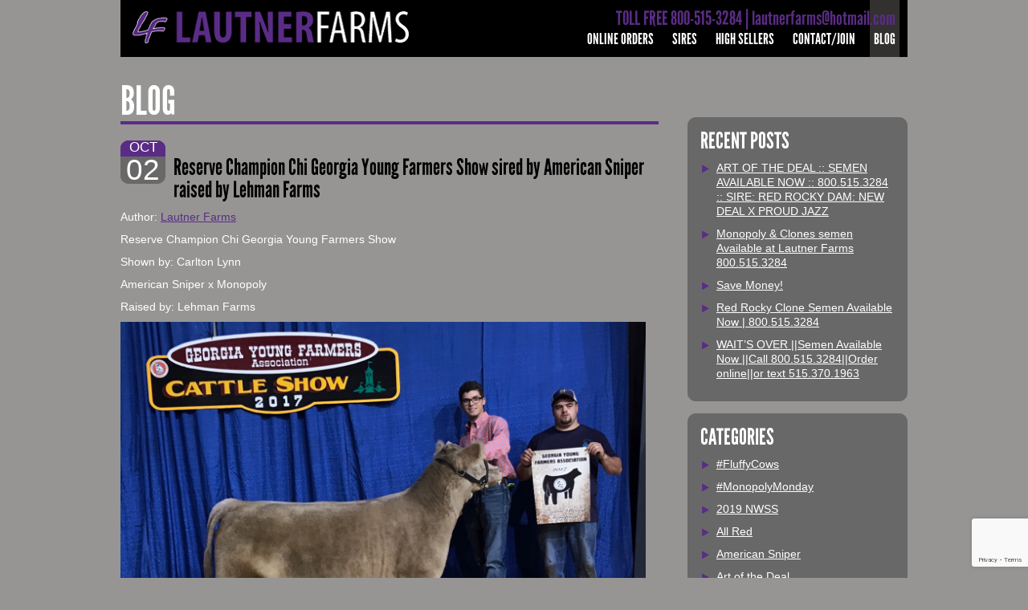

--- FILE ---
content_type: text/html; charset=UTF-8
request_url: https://www.lautnerfarms.com/champion-chi-georgia-young-farmers-show-sired-by-american-sniper-raised-by-lehman-farms/
body_size: 15166
content:
<!DOCTYPE html PUBLIC "-//W3C//DTD XHTML 1.0 Strict//EN" "http://www.w3.org/TR/xhtml1/DTD/xhtml1-strict.dtd">
<!--[if IE 6]><html xmlns="http://www.w3.org/1999/xhtml" class="ie6" id="no-js"><![endif]-->
<!--[if IE 7]><html xmlns="http://www.w3.org/1999/xhtml" class="ie7" id="no-js"><![endif]-->
<!--[if IE 8]><html xmlns="http://www.w3.org/1999/xhtml" class="ie8" id="no-js"><![endif]-->
<!--[if (gte IE 9)|!(IE)]><!--><html xmlns="http://www.w3.org/1999/xhtml" id="no-js"><!--<![endif]-->
<head>
    <meta http-equiv="content-type" content="text/html; charset=UTF-8" />
    <title>Reserve Champion Chi Georgia Young Farmers Show sired by American Sniper raised by Lehman Farms | Lautner Farms</title>
    <link rel="profile" href="http://gmpg.org/xfn/11" />
    <!--
	<link rel="icon" href="/favicon.ico" type="image/x-icon" />
	<link rel="shortcut icon" href="/favicon.ico" type="image/x-icon" />
	-->
    <link rel="pingback" href="https://www.lautnerfarms.com/xmlrpc.php" />
	<meta name='robots' content='max-image-preview:large' />
<link rel="alternate" type="application/rss+xml" title="Lautner Farms &raquo; Feed" href="https://www.lautnerfarms.com/feed/" />
<link rel="alternate" type="application/rss+xml" title="Lautner Farms &raquo; Comments Feed" href="https://www.lautnerfarms.com/comments/feed/" />
<link rel="alternate" type="application/rss+xml" title="Lautner Farms &raquo; Reserve Champion Chi Georgia Young Farmers Show sired by American Sniper raised by Lehman Farms Comments Feed" href="https://www.lautnerfarms.com/champion-chi-georgia-young-farmers-show-sired-by-american-sniper-raised-by-lehman-farms/feed/" />
<link rel="alternate" title="oEmbed (JSON)" type="application/json+oembed" href="https://www.lautnerfarms.com/wp-json/oembed/1.0/embed?url=https%3A%2F%2Fwww.lautnerfarms.com%2Fchampion-chi-georgia-young-farmers-show-sired-by-american-sniper-raised-by-lehman-farms%2F" />
<link rel="alternate" title="oEmbed (XML)" type="text/xml+oembed" href="https://www.lautnerfarms.com/wp-json/oembed/1.0/embed?url=https%3A%2F%2Fwww.lautnerfarms.com%2Fchampion-chi-georgia-young-farmers-show-sired-by-american-sniper-raised-by-lehman-farms%2F&#038;format=xml" />
<style id='wp-img-auto-sizes-contain-inline-css' type='text/css'>
img:is([sizes=auto i],[sizes^="auto," i]){contain-intrinsic-size:3000px 1500px}
/*# sourceURL=wp-img-auto-sizes-contain-inline-css */
</style>
<link rel='stylesheet' id='wc-authorize-net-cim-credit-card-checkout-block-css' href='https://www.lautnerfarms.com/wp-content/plugins/woocommerce-gateway-authorize-net-cim/assets/css/blocks/wc-authorize-net-cim-checkout-block.css?ver=3.10.14' type='text/css' media='all' />
<link rel='stylesheet' id='wc-authorize-net-cim-echeck-checkout-block-css' href='https://www.lautnerfarms.com/wp-content/plugins/woocommerce-gateway-authorize-net-cim/assets/css/blocks/wc-authorize-net-cim-checkout-block.css?ver=3.10.14' type='text/css' media='all' />
<style id='wp-emoji-styles-inline-css' type='text/css'>

	img.wp-smiley, img.emoji {
		display: inline !important;
		border: none !important;
		box-shadow: none !important;
		height: 1em !important;
		width: 1em !important;
		margin: 0 0.07em !important;
		vertical-align: -0.1em !important;
		background: none !important;
		padding: 0 !important;
	}
/*# sourceURL=wp-emoji-styles-inline-css */
</style>
<link rel='stylesheet' id='wp-block-library-css' href='https://www.lautnerfarms.com/wp-includes/css/dist/block-library/style.min.css?ver=3419ae228873af2f69c3a01d74f13e3e' type='text/css' media='all' />
<link rel='stylesheet' id='wc-blocks-style-css' href='https://www.lautnerfarms.com/wp-content/plugins/woocommerce/assets/client/blocks/wc-blocks.css?ver=wc-10.4.3' type='text/css' media='all' />
<style id='global-styles-inline-css' type='text/css'>
:root{--wp--preset--aspect-ratio--square: 1;--wp--preset--aspect-ratio--4-3: 4/3;--wp--preset--aspect-ratio--3-4: 3/4;--wp--preset--aspect-ratio--3-2: 3/2;--wp--preset--aspect-ratio--2-3: 2/3;--wp--preset--aspect-ratio--16-9: 16/9;--wp--preset--aspect-ratio--9-16: 9/16;--wp--preset--color--black: #000000;--wp--preset--color--cyan-bluish-gray: #abb8c3;--wp--preset--color--white: #ffffff;--wp--preset--color--pale-pink: #f78da7;--wp--preset--color--vivid-red: #cf2e2e;--wp--preset--color--luminous-vivid-orange: #ff6900;--wp--preset--color--luminous-vivid-amber: #fcb900;--wp--preset--color--light-green-cyan: #7bdcb5;--wp--preset--color--vivid-green-cyan: #00d084;--wp--preset--color--pale-cyan-blue: #8ed1fc;--wp--preset--color--vivid-cyan-blue: #0693e3;--wp--preset--color--vivid-purple: #9b51e0;--wp--preset--gradient--vivid-cyan-blue-to-vivid-purple: linear-gradient(135deg,rgb(6,147,227) 0%,rgb(155,81,224) 100%);--wp--preset--gradient--light-green-cyan-to-vivid-green-cyan: linear-gradient(135deg,rgb(122,220,180) 0%,rgb(0,208,130) 100%);--wp--preset--gradient--luminous-vivid-amber-to-luminous-vivid-orange: linear-gradient(135deg,rgb(252,185,0) 0%,rgb(255,105,0) 100%);--wp--preset--gradient--luminous-vivid-orange-to-vivid-red: linear-gradient(135deg,rgb(255,105,0) 0%,rgb(207,46,46) 100%);--wp--preset--gradient--very-light-gray-to-cyan-bluish-gray: linear-gradient(135deg,rgb(238,238,238) 0%,rgb(169,184,195) 100%);--wp--preset--gradient--cool-to-warm-spectrum: linear-gradient(135deg,rgb(74,234,220) 0%,rgb(151,120,209) 20%,rgb(207,42,186) 40%,rgb(238,44,130) 60%,rgb(251,105,98) 80%,rgb(254,248,76) 100%);--wp--preset--gradient--blush-light-purple: linear-gradient(135deg,rgb(255,206,236) 0%,rgb(152,150,240) 100%);--wp--preset--gradient--blush-bordeaux: linear-gradient(135deg,rgb(254,205,165) 0%,rgb(254,45,45) 50%,rgb(107,0,62) 100%);--wp--preset--gradient--luminous-dusk: linear-gradient(135deg,rgb(255,203,112) 0%,rgb(199,81,192) 50%,rgb(65,88,208) 100%);--wp--preset--gradient--pale-ocean: linear-gradient(135deg,rgb(255,245,203) 0%,rgb(182,227,212) 50%,rgb(51,167,181) 100%);--wp--preset--gradient--electric-grass: linear-gradient(135deg,rgb(202,248,128) 0%,rgb(113,206,126) 100%);--wp--preset--gradient--midnight: linear-gradient(135deg,rgb(2,3,129) 0%,rgb(40,116,252) 100%);--wp--preset--font-size--small: 13px;--wp--preset--font-size--medium: 20px;--wp--preset--font-size--large: 36px;--wp--preset--font-size--x-large: 42px;--wp--preset--spacing--20: 0.44rem;--wp--preset--spacing--30: 0.67rem;--wp--preset--spacing--40: 1rem;--wp--preset--spacing--50: 1.5rem;--wp--preset--spacing--60: 2.25rem;--wp--preset--spacing--70: 3.38rem;--wp--preset--spacing--80: 5.06rem;--wp--preset--shadow--natural: 6px 6px 9px rgba(0, 0, 0, 0.2);--wp--preset--shadow--deep: 12px 12px 50px rgba(0, 0, 0, 0.4);--wp--preset--shadow--sharp: 6px 6px 0px rgba(0, 0, 0, 0.2);--wp--preset--shadow--outlined: 6px 6px 0px -3px rgb(255, 255, 255), 6px 6px rgb(0, 0, 0);--wp--preset--shadow--crisp: 6px 6px 0px rgb(0, 0, 0);}:where(.is-layout-flex){gap: 0.5em;}:where(.is-layout-grid){gap: 0.5em;}body .is-layout-flex{display: flex;}.is-layout-flex{flex-wrap: wrap;align-items: center;}.is-layout-flex > :is(*, div){margin: 0;}body .is-layout-grid{display: grid;}.is-layout-grid > :is(*, div){margin: 0;}:where(.wp-block-columns.is-layout-flex){gap: 2em;}:where(.wp-block-columns.is-layout-grid){gap: 2em;}:where(.wp-block-post-template.is-layout-flex){gap: 1.25em;}:where(.wp-block-post-template.is-layout-grid){gap: 1.25em;}.has-black-color{color: var(--wp--preset--color--black) !important;}.has-cyan-bluish-gray-color{color: var(--wp--preset--color--cyan-bluish-gray) !important;}.has-white-color{color: var(--wp--preset--color--white) !important;}.has-pale-pink-color{color: var(--wp--preset--color--pale-pink) !important;}.has-vivid-red-color{color: var(--wp--preset--color--vivid-red) !important;}.has-luminous-vivid-orange-color{color: var(--wp--preset--color--luminous-vivid-orange) !important;}.has-luminous-vivid-amber-color{color: var(--wp--preset--color--luminous-vivid-amber) !important;}.has-light-green-cyan-color{color: var(--wp--preset--color--light-green-cyan) !important;}.has-vivid-green-cyan-color{color: var(--wp--preset--color--vivid-green-cyan) !important;}.has-pale-cyan-blue-color{color: var(--wp--preset--color--pale-cyan-blue) !important;}.has-vivid-cyan-blue-color{color: var(--wp--preset--color--vivid-cyan-blue) !important;}.has-vivid-purple-color{color: var(--wp--preset--color--vivid-purple) !important;}.has-black-background-color{background-color: var(--wp--preset--color--black) !important;}.has-cyan-bluish-gray-background-color{background-color: var(--wp--preset--color--cyan-bluish-gray) !important;}.has-white-background-color{background-color: var(--wp--preset--color--white) !important;}.has-pale-pink-background-color{background-color: var(--wp--preset--color--pale-pink) !important;}.has-vivid-red-background-color{background-color: var(--wp--preset--color--vivid-red) !important;}.has-luminous-vivid-orange-background-color{background-color: var(--wp--preset--color--luminous-vivid-orange) !important;}.has-luminous-vivid-amber-background-color{background-color: var(--wp--preset--color--luminous-vivid-amber) !important;}.has-light-green-cyan-background-color{background-color: var(--wp--preset--color--light-green-cyan) !important;}.has-vivid-green-cyan-background-color{background-color: var(--wp--preset--color--vivid-green-cyan) !important;}.has-pale-cyan-blue-background-color{background-color: var(--wp--preset--color--pale-cyan-blue) !important;}.has-vivid-cyan-blue-background-color{background-color: var(--wp--preset--color--vivid-cyan-blue) !important;}.has-vivid-purple-background-color{background-color: var(--wp--preset--color--vivid-purple) !important;}.has-black-border-color{border-color: var(--wp--preset--color--black) !important;}.has-cyan-bluish-gray-border-color{border-color: var(--wp--preset--color--cyan-bluish-gray) !important;}.has-white-border-color{border-color: var(--wp--preset--color--white) !important;}.has-pale-pink-border-color{border-color: var(--wp--preset--color--pale-pink) !important;}.has-vivid-red-border-color{border-color: var(--wp--preset--color--vivid-red) !important;}.has-luminous-vivid-orange-border-color{border-color: var(--wp--preset--color--luminous-vivid-orange) !important;}.has-luminous-vivid-amber-border-color{border-color: var(--wp--preset--color--luminous-vivid-amber) !important;}.has-light-green-cyan-border-color{border-color: var(--wp--preset--color--light-green-cyan) !important;}.has-vivid-green-cyan-border-color{border-color: var(--wp--preset--color--vivid-green-cyan) !important;}.has-pale-cyan-blue-border-color{border-color: var(--wp--preset--color--pale-cyan-blue) !important;}.has-vivid-cyan-blue-border-color{border-color: var(--wp--preset--color--vivid-cyan-blue) !important;}.has-vivid-purple-border-color{border-color: var(--wp--preset--color--vivid-purple) !important;}.has-vivid-cyan-blue-to-vivid-purple-gradient-background{background: var(--wp--preset--gradient--vivid-cyan-blue-to-vivid-purple) !important;}.has-light-green-cyan-to-vivid-green-cyan-gradient-background{background: var(--wp--preset--gradient--light-green-cyan-to-vivid-green-cyan) !important;}.has-luminous-vivid-amber-to-luminous-vivid-orange-gradient-background{background: var(--wp--preset--gradient--luminous-vivid-amber-to-luminous-vivid-orange) !important;}.has-luminous-vivid-orange-to-vivid-red-gradient-background{background: var(--wp--preset--gradient--luminous-vivid-orange-to-vivid-red) !important;}.has-very-light-gray-to-cyan-bluish-gray-gradient-background{background: var(--wp--preset--gradient--very-light-gray-to-cyan-bluish-gray) !important;}.has-cool-to-warm-spectrum-gradient-background{background: var(--wp--preset--gradient--cool-to-warm-spectrum) !important;}.has-blush-light-purple-gradient-background{background: var(--wp--preset--gradient--blush-light-purple) !important;}.has-blush-bordeaux-gradient-background{background: var(--wp--preset--gradient--blush-bordeaux) !important;}.has-luminous-dusk-gradient-background{background: var(--wp--preset--gradient--luminous-dusk) !important;}.has-pale-ocean-gradient-background{background: var(--wp--preset--gradient--pale-ocean) !important;}.has-electric-grass-gradient-background{background: var(--wp--preset--gradient--electric-grass) !important;}.has-midnight-gradient-background{background: var(--wp--preset--gradient--midnight) !important;}.has-small-font-size{font-size: var(--wp--preset--font-size--small) !important;}.has-medium-font-size{font-size: var(--wp--preset--font-size--medium) !important;}.has-large-font-size{font-size: var(--wp--preset--font-size--large) !important;}.has-x-large-font-size{font-size: var(--wp--preset--font-size--x-large) !important;}
/*# sourceURL=global-styles-inline-css */
</style>

<style id='classic-theme-styles-inline-css' type='text/css'>
/*! This file is auto-generated */
.wp-block-button__link{color:#fff;background-color:#32373c;border-radius:9999px;box-shadow:none;text-decoration:none;padding:calc(.667em + 2px) calc(1.333em + 2px);font-size:1.125em}.wp-block-file__button{background:#32373c;color:#fff;text-decoration:none}
/*# sourceURL=/wp-includes/css/classic-themes.min.css */
</style>
<link rel='stylesheet' id='contact-form-7-css' href='https://www.lautnerfarms.com/wp-content/plugins/contact-form-7/includes/css/styles.css?ver=6.1.4' type='text/css' media='all' />
<link rel='stylesheet' id='mtf_css-css' href='https://www.lautnerfarms.com/wp-content/plugins/mini-twitter-feed/minitwitter.css?ver=3419ae228873af2f69c3a01d74f13e3e' type='text/css' media='all' />
<link rel='stylesheet' id='woocommerce-layout-css' href='https://www.lautnerfarms.com/wp-content/plugins/woocommerce/assets/css/woocommerce-layout.css?ver=10.4.3' type='text/css' media='all' />
<link rel='stylesheet' id='woocommerce-smallscreen-css' href='https://www.lautnerfarms.com/wp-content/plugins/woocommerce/assets/css/woocommerce-smallscreen.css?ver=10.4.3' type='text/css' media='only screen and (max-width: 768px)' />
<link rel='stylesheet' id='woocommerce-general-css' href='https://www.lautnerfarms.com/wp-content/plugins/woocommerce/assets/css/woocommerce.css?ver=10.4.3' type='text/css' media='all' />
<style id='woocommerce-inline-inline-css' type='text/css'>
.woocommerce form .form-row .required { visibility: visible; }
/*# sourceURL=woocommerce-inline-inline-css */
</style>
<link rel='stylesheet' id='main-style-css' href='https://www.lautnerfarms.com/wp-content/themes/LautnerFarms/style.css?ver=3419ae228873af2f69c3a01d74f13e3e' type='text/css' media='all' />
<link rel='stylesheet' id='main-css' href='https://www.lautnerfarms.com/wp-content/themes/LautnerFarms/css/main.css?ver=1.0' type='text/css' media='all' />
<link rel='stylesheet' id='sv-wc-payment-gateway-payment-form-v5_15_12-css' href='https://www.lautnerfarms.com/wp-content/plugins/woocommerce-gateway-authorize-net-cim/vendor/skyverge/wc-plugin-framework/woocommerce/payment-gateway/assets/css/frontend/sv-wc-payment-gateway-payment-form.min.css?ver=5.15.12' type='text/css' media='all' />
<script type="text/javascript" id="image-watermark-no-right-click-js-before">
/* <![CDATA[ */
var iwArgsNoRightClick = {"rightclick":"N","draganddrop":"N","devtools":"Y","enableToast":"Y","toastMessage":"This content is protected"};

//# sourceURL=image-watermark-no-right-click-js-before
/* ]]> */
</script>
<script type="text/javascript" src="https://www.lautnerfarms.com/wp-content/plugins/image-watermark/js/no-right-click.js?ver=2.0.3" id="image-watermark-no-right-click-js"></script>
<script type="text/javascript" src="https://www.lautnerfarms.com/wp-includes/js/jquery/jquery.min.js?ver=3.7.1" id="jquery-core-js"></script>
<script type="text/javascript" src="https://www.lautnerfarms.com/wp-includes/js/jquery/jquery-migrate.min.js?ver=3.4.1" id="jquery-migrate-js"></script>
<script type="text/javascript" src="https://www.lautnerfarms.com/wp-content/plugins/woocommerce/assets/js/jquery-blockui/jquery.blockUI.min.js?ver=2.7.0-wc.10.4.3" id="wc-jquery-blockui-js" data-wp-strategy="defer"></script>
<script type="text/javascript" id="wc-add-to-cart-js-extra">
/* <![CDATA[ */
var wc_add_to_cart_params = {"ajax_url":"/wp-admin/admin-ajax.php","wc_ajax_url":"/?wc-ajax=%%endpoint%%","i18n_view_cart":"View cart","cart_url":"https://www.lautnerfarms.com/cart/","is_cart":"","cart_redirect_after_add":"no"};
//# sourceURL=wc-add-to-cart-js-extra
/* ]]> */
</script>
<script type="text/javascript" src="https://www.lautnerfarms.com/wp-content/plugins/woocommerce/assets/js/frontend/add-to-cart.min.js?ver=10.4.3" id="wc-add-to-cart-js" data-wp-strategy="defer"></script>
<script type="text/javascript" src="https://www.lautnerfarms.com/wp-content/plugins/woocommerce/assets/js/js-cookie/js.cookie.min.js?ver=2.1.4-wc.10.4.3" id="wc-js-cookie-js" defer="defer" data-wp-strategy="defer"></script>
<script type="text/javascript" id="woocommerce-js-extra">
/* <![CDATA[ */
var woocommerce_params = {"ajax_url":"/wp-admin/admin-ajax.php","wc_ajax_url":"/?wc-ajax=%%endpoint%%","i18n_password_show":"Show password","i18n_password_hide":"Hide password"};
//# sourceURL=woocommerce-js-extra
/* ]]> */
</script>
<script type="text/javascript" src="https://www.lautnerfarms.com/wp-content/plugins/woocommerce/assets/js/frontend/woocommerce.min.js?ver=10.4.3" id="woocommerce-js" defer="defer" data-wp-strategy="defer"></script>
<script type="text/javascript" src="https://www.lautnerfarms.com/wp-content/plugins/js_composer/assets/js/vendors/woocommerce-add-to-cart.js?ver=8.7.2" id="vc_woocommerce-add-to-cart-js-js"></script>
<script type="text/javascript" src="https://www.lautnerfarms.com/wp-content/themes/LautnerFarms/js/myscript.js?ver=1.0" id="myscript-js"></script>
<script></script><link rel="https://api.w.org/" href="https://www.lautnerfarms.com/wp-json/" /><link rel="alternate" title="JSON" type="application/json" href="https://www.lautnerfarms.com/wp-json/wp/v2/posts/71429" /><link rel="EditURI" type="application/rsd+xml" title="RSD" href="https://www.lautnerfarms.com/xmlrpc.php?rsd" />

<link rel="canonical" href="https://www.lautnerfarms.com/champion-chi-georgia-young-farmers-show-sired-by-american-sniper-raised-by-lehman-farms/" />
<link rel='shortlink' href='https://www.lautnerfarms.com/?p=71429' />
<script type="text/javascript">
(function(url){
	if(/(?:Chrome\/26\.0\.1410\.63 Safari\/537\.31|WordfenceTestMonBot)/.test(navigator.userAgent)){ return; }
	var addEvent = function(evt, handler) {
		if (window.addEventListener) {
			document.addEventListener(evt, handler, false);
		} else if (window.attachEvent) {
			document.attachEvent('on' + evt, handler);
		}
	};
	var removeEvent = function(evt, handler) {
		if (window.removeEventListener) {
			document.removeEventListener(evt, handler, false);
		} else if (window.detachEvent) {
			document.detachEvent('on' + evt, handler);
		}
	};
	var evts = 'contextmenu dblclick drag dragend dragenter dragleave dragover dragstart drop keydown keypress keyup mousedown mousemove mouseout mouseover mouseup mousewheel scroll'.split(' ');
	var logHuman = function() {
		if (window.wfLogHumanRan) { return; }
		window.wfLogHumanRan = true;
		var wfscr = document.createElement('script');
		wfscr.type = 'text/javascript';
		wfscr.async = true;
		wfscr.src = url + '&r=' + Math.random();
		(document.getElementsByTagName('head')[0]||document.getElementsByTagName('body')[0]).appendChild(wfscr);
		for (var i = 0; i < evts.length; i++) {
			removeEvent(evts[i], logHuman);
		}
	};
	for (var i = 0; i < evts.length; i++) {
		addEvent(evts[i], logHuman);
	}
})('//www.lautnerfarms.com/?wordfence_lh=1&hid=FB277B3DEC663D782607C93CDB269BA7');
</script>			<!-- Global site tag (gtag.js) - Google Analytics -->
			<script async src="https://www.googletagmanager.com/gtag/js?id=UA-39639649-1"></script>
			<script>
                window.dataLayer = window.dataLayer || [];
                function gtag(){dataLayer.push(arguments);}
                gtag('js', new Date());
                gtag('config', 'UA-39639649-1');
			</script>
		<!-- Google site verification - Google for WooCommerce -->
<meta name="google-site-verification" content="PKjOtZkyz-PG-luko0wrNjTkYDwI4YmM41lC-rjE4gk" />
	<noscript><style>.woocommerce-product-gallery{ opacity: 1 !important; }</style></noscript>
	<meta name="generator" content="Powered by WPBakery Page Builder - drag and drop page builder for WordPress."/>
		<style type="text/css" id="wp-custom-css">
			p.backorder_notification {
	color: red;
}		</style>
		<noscript><style> .wpb_animate_when_almost_visible { opacity: 1; }</style></noscript><link rel='stylesheet' id='js_composer_front-css' href='https://www.lautnerfarms.com/wp-content/plugins/js_composer/assets/css/js_composer.min.css?ver=8.7.2' type='text/css' media='all' />
</head>

<div id="site">
<div id="header">
	<div class="header_in">
		<a href="/" class="logo"></a>
		<div class="phone">TOLL FREE 800-515-3284  |  lautnerfarms@hotmail.com</div>
		
		<ul id="nav" class="menu"><li id="menu-item-43383" class="menu-item menu-item-type-post_type menu-item-object-page menu-item-43383"><a href="https://www.lautnerfarms.com/shop/">Online Orders</a></li>
<li id="menu-item-17" class="menu-item menu-item-type-post_type menu-item-object-page menu-item-17"><a href="https://www.lautnerfarms.com/sires/">Sires</a></li>
<li id="menu-item-16" class="menu-item menu-item-type-post_type menu-item-object-page menu-item-16"><a href="https://www.lautnerfarms.com/high-sellers/">High Sellers</a></li>
<li id="menu-item-14" class="menu-item menu-item-type-post_type menu-item-object-page menu-item-14"><a href="https://www.lautnerfarms.com/contact-join/">Contact/Join</a></li>
<li id="menu-item-13" class="menu-item menu-item-type-post_type menu-item-object-page current_page_parent menu-item-13"><a href="https://www.lautnerfarms.com/blog/">Blog</a></li>
</ul>	</div>
</div>


<div class="content ">	<div class="col_left">
		<h1>Blog</h1>
		

				<div id="nav-above" class="navigation">
					<div class="nav-previous"><a href="https://www.lautnerfarms.com/from-mark-pesek/" rel="prev"><span class="meta-nav">&larr;</span> From Mark Pesek </a></div>
					<div class="nav-next"><a href="https://www.lautnerfarms.com/happy-birthday-kendall-jones/" rel="next">Happy Birthday Kendall Jones! <span class="meta-nav">&rarr;</span></a></div>
				</div><!-- #nav-above -->

	<div id="post-71429" class="post-71429 post type-post status-publish format-standard hentry category-uncategorized">
		<div class="entry-header">
			<div class="post_date">Oct <span>02</span></div>
			<h4><a href="https://www.lautnerfarms.com/champion-chi-georgia-young-farmers-show-sired-by-american-sniper-raised-by-lehman-farms/" title="Permalink to Reserve Champion Chi Georgia Young Farmers Show sired by American Sniper raised by Lehman Farms">Reserve Champion Chi Georgia Young Farmers Show sired by American Sniper raised by Lehman Farms</a></h4>
			<p><span class="meta-sep">Author:</span> <span class="author vcard"><a class="url fn n" href="https://www.lautnerfarms.com/author/mary/" title="View all posts by Lautner Farms">Lautner Farms</a></span></p>
		</div>

		<div class="entry-content">
			<p>Reserve Champion Chi Georgia Young Farmers Show</p>
<p>Shown by: Carlton Lynn</p>
<p>American Sniper x Monopoly&nbsp;</p>
<p>Raised by: Lehman Farms&nbsp;</p>
<p><a href="https://www.lautnerfarms.com/wp-content/uploads/img_0887.jpg"><img fetchpriority="high" decoding="async" src="https://www.lautnerfarms.com/wp-content/uploads/img_0887.jpg" alt="" width="1334" height="1000" class="alignnone size-full wp-image-71428" srcset="https://www.lautnerfarms.com/wp-content/uploads/img_0887.jpg 1334w, https://www.lautnerfarms.com/wp-content/uploads/img_0887-300x225.jpg 300w, https://www.lautnerfarms.com/wp-content/uploads/img_0887-768x576.jpg 768w, https://www.lautnerfarms.com/wp-content/uploads/img_0887-980x735.jpg 980w, https://www.lautnerfarms.com/wp-content/uploads/img_0887-555x416.jpg 555w" sizes="(max-width: 1334px) 100vw, 1334px" /></a></p>
					</div><!-- .entry-content -->

		<div class="entry-utility">
							<span class="cat-links"><span class="entry-utility-prep entry-utility-prep-cat-links">Posted in</span> <a href="https://www.lautnerfarms.com/category/uncategorized/" rel="category tag">Uncategorized</a></span>
				<span class="meta-sep">|</span>
														</div><!-- .entry-utility -->
		<!-- AddThis Button BEGIN -->
		<div class="addthis_toolbox addthis_default_style ">
		<div style="float: left;">Share </div> 
		<a class="addthis_button_preferred_1"></a>
		<a class="addthis_button_preferred_2"></a>
		<a class="addthis_button_preferred_3"></a>
		<a class="addthis_button_preferred_4"></a>
		<a class="addthis_button_compact"></a>
		<a class="addthis_counter addthis_bubble_style"></a>
		</div>
		<script type="text/javascript" src="//s7.addthis.com/js/300/addthis_widget.js#pubid=ra-4eb3e03b066c85c5"></script>
		<!-- AddThis Button END -->
	</div>
				
				
				<div id="nav-below" class="navigation">
					<div class="nav-previous"><a href="https://www.lautnerfarms.com/from-mark-pesek/" rel="prev"><span class="meta-nav">&larr;</span> From Mark Pesek </a></div>
					<div class="nav-next"><a href="https://www.lautnerfarms.com/happy-birthday-kendall-jones/" rel="next">Happy Birthday Kendall Jones! <span class="meta-nav">&rarr;</span></a></div>
				</div><!-- #nav-below -->

				
			<div id="comments">




	<div id="respond" class="comment-respond">
		<h3 id="reply-title" class="comment-reply-title">Leave a Reply <small><a rel="nofollow" id="cancel-comment-reply-link" href="/champion-chi-georgia-young-farmers-show-sired-by-american-sniper-raised-by-lehman-farms/#respond" style="display:none;">Cancel reply</a></small></h3><p class="must-log-in">You must be <a href="https://www.lautnerfarms.com/wp-login.php?redirect_to=https%3A%2F%2Fwww.lautnerfarms.com%2Fchampion-chi-georgia-young-farmers-show-sired-by-american-sniper-raised-by-lehman-farms%2F">logged in</a> to post a comment.</p>	</div><!-- #respond -->
	
</div><!-- #comments -->

 
	</div>
		<div class="col_right">
		
		<div id="recent-posts-4" class="sidebar_box widget_recent_entries">
		<h4 class="widget-title">Recent Posts</h4>
		<ul>
											<li>
					<a href="https://www.lautnerfarms.com/art-of-the-deal-new-for-2024-semen-available-now-800-515-3284-sire-red-rocky-dam-new-deal-x-proud-jazz-copy-copy-copy-copy-copy-copy-copy-copy/">ART OF THE DEAL :: SEMEN AVAILABLE NOW :: 800.515.3284 :: SIRE: RED ROCKY DAM: NEW DEAL X PROUD JAZZ</a>
									</li>
											<li>
					<a href="https://www.lautnerfarms.com/lot-21-2025-dakota-classic-bred-monopoly-dam-sold-for-115000-copy/">Monopoly &amp; Clones semen Available at Lautner Farms 800.515.3284</a>
									</li>
											<li>
					<a href="https://www.lautnerfarms.com/save-money/">Save Money!</a>
									</li>
											<li>
					<a href="https://www.lautnerfarms.com/red-rocky-clone-semen-available-now-800-515-3284-copy-copy-copy-copy-copy/">Red Rocky Clone Semen Available Now | 800.515.3284</a>
									</li>
											<li>
					<a href="https://www.lautnerfarms.com/waits-over-semen-available-now-call-800-515-3284order-onlineor-text-515-370-1963-copy-copy-copy-copy-copy-copy-copy-copy-copy-copy-copy/">WAIT&#8217;S OVER ||Semen Available Now ||Call 800.515.3284||Order online||or text 515.370.1963</a>
									</li>
					</ul>

		</div><div id="categories-2" class="sidebar_box widget_categories"><h4 class="widget-title">Categories</h4>
			<ul>
					<li class="cat-item cat-item-25"><a href="https://www.lautnerfarms.com/category/fluffycows/">#FluffyCows</a>
</li>
	<li class="cat-item cat-item-26"><a href="https://www.lautnerfarms.com/category/monopolymonday/">#MonopolyMonday</a>
</li>
	<li class="cat-item cat-item-93"><a href="https://www.lautnerfarms.com/category/2019-nwss/">2019 NWSS</a>
</li>
	<li class="cat-item cat-item-151"><a href="https://www.lautnerfarms.com/category/all-red/">All Red</a>
</li>
	<li class="cat-item cat-item-107"><a href="https://www.lautnerfarms.com/category/lf-sires/american-sniper/">American Sniper</a>
</li>
	<li class="cat-item cat-item-174"><a href="https://www.lautnerfarms.com/category/art-of-the-deal/">Art of the Deal</a>
</li>
	<li class="cat-item cat-item-18"><a href="https://www.lautnerfarms.com/category/beef-month/">Beef Month</a>
</li>
	<li class="cat-item cat-item-116"><a href="https://www.lautnerfarms.com/category/big-oak/">Big Oak</a>
</li>
	<li class="cat-item cat-item-136"><a href="https://www.lautnerfarms.com/category/bull-leases/">Bull Leases</a>
</li>
	<li class="cat-item cat-item-11"><a href="https://www.lautnerfarms.com/category/calf-reports/">Calf Reports</a>
</li>
	<li class="cat-item cat-item-144"><a href="https://www.lautnerfarms.com/category/calving-ease-sire/">Calving Ease Sire</a>
</li>
	<li class="cat-item cat-item-201"><a href="https://www.lautnerfarms.com/category/catalog/">Catalog</a>
</li>
	<li class="cat-item cat-item-200"><a href="https://www.lautnerfarms.com/category/chi/">Chi</a>
</li>
	<li class="cat-item cat-item-141"><a href="https://www.lautnerfarms.com/category/dakota-gold/">Dakota Gold</a>
</li>
	<li class="cat-item cat-item-132"><a href="https://www.lautnerfarms.com/category/fireman/">Fireman</a>
</li>
	<li class="cat-item cat-item-147"><a href="https://www.lautnerfarms.com/category/freedom/">Freedom</a>
</li>
	<li class="cat-item cat-item-103"><a href="https://www.lautnerfarms.com/category/front-center/">Front &amp; Center</a>
</li>
	<li class="cat-item cat-item-105"><a href="https://www.lautnerfarms.com/category/front-center-2/">Front &amp; Center</a>
</li>
	<li class="cat-item cat-item-171"><a href="https://www.lautnerfarms.com/category/fwss/">FWSS</a>
</li>
	<li class="cat-item cat-item-152"><a href="https://www.lautnerfarms.com/category/general-lee/">General Lee</a>
</li>
	<li class="cat-item cat-item-87"><a href="https://www.lautnerfarms.com/category/get-to-know-is-here-at-lf/">Get to know is here at LF</a>
</li>
	<li class="cat-item cat-item-195"><a href="https://www.lautnerfarms.com/category/gingerbred/">Gingerbred</a>
</li>
	<li class="cat-item cat-item-83"><a href="https://www.lautnerfarms.com/category/good-reads/">Good Reads</a>
</li>
	<li class="cat-item cat-item-199"><a href="https://www.lautnerfarms.com/category/great-one/">Great One</a>
</li>
	<li class="cat-item cat-item-7"><a href="https://www.lautnerfarms.com/category/heat-wave/">Heat Wave</a>
</li>
	<li class="cat-item cat-item-148"><a href="https://www.lautnerfarms.com/category/here-for-all/">Here For All</a>
</li>
	<li class="cat-item cat-item-128"><a href="https://www.lautnerfarms.com/category/here-i-am-2/">Here I Am 2</a>
</li>
	<li class="cat-item cat-item-12"><a href="https://www.lautnerfarms.com/category/high-sellers/">High Sellers</a>
</li>
	<li class="cat-item cat-item-111"><a href="https://www.lautnerfarms.com/category/huff-n-puff/">Huff N Puff</a>
</li>
	<li class="cat-item cat-item-91"><a href="https://www.lautnerfarms.com/category/i-80/">I-80</a>
</li>
	<li class="cat-item cat-item-104"><a href="https://www.lautnerfarms.com/category/icon/">Icon</a>
</li>
	<li class="cat-item cat-item-17"><a href="https://www.lautnerfarms.com/category/in-the-industry/">In The Industry</a>
</li>
	<li class="cat-item cat-item-14"><a href="https://www.lautnerfarms.com/category/lautner-sired-genetics-sell/">Lautner Sired Genetics Sell</a>
</li>
	<li class="cat-item cat-item-16"><a href="https://www.lautnerfarms.com/category/lf-real-value-guarantee/">LF Real Value Guarantee</a>
</li>
	<li class="cat-item cat-item-15"><a href="https://www.lautnerfarms.com/category/lf-sires/">LF Sires</a>
</li>
	<li class="cat-item cat-item-120"><a href="https://www.lautnerfarms.com/category/loaded-for-bear/">Loaded For Bear</a>
</li>
	<li class="cat-item cat-item-88"><a href="https://www.lautnerfarms.com/category/mab-clones/">MAB/Clones</a>
</li>
	<li class="cat-item cat-item-117"><a href="https://www.lautnerfarms.com/category/made-for-all/">Made For All</a>
</li>
	<li class="cat-item cat-item-198"><a href="https://www.lautnerfarms.com/category/maine-anjou/">Maine-Anjou</a>
</li>
	<li class="cat-item cat-item-119"><a href="https://www.lautnerfarms.com/category/man-of-the-year/">Man of the Year</a>
</li>
	<li class="cat-item cat-item-130"><a href="https://www.lautnerfarms.com/category/maternal-made-2/">Maternal Made 2</a>
</li>
	<li class="cat-item cat-item-158"><a href="https://www.lautnerfarms.com/category/mercedes-benz/">Mercedes Benz</a>
</li>
	<li class="cat-item cat-item-115"><a href="https://www.lautnerfarms.com/category/monopoly/">Monopoly</a>
</li>
	<li class="cat-item cat-item-81"><a href="https://www.lautnerfarms.com/category/monopoly-sired/">Monopoly Sired</a>
</li>
	<li class="cat-item cat-item-121"><a href="https://www.lautnerfarms.com/category/more-for-the-money/">More For the Money</a>
</li>
	<li class="cat-item cat-item-106"><a href="https://www.lautnerfarms.com/category/new-for-2020/">New for 2020</a>
</li>
	<li class="cat-item cat-item-122"><a href="https://www.lautnerfarms.com/category/new-for-2022/">New for 2022</a>
</li>
	<li class="cat-item cat-item-169"><a href="https://www.lautnerfarms.com/category/new-for-2024/">New For 2024</a>
</li>
	<li class="cat-item cat-item-161"><a href="https://www.lautnerfarms.com/category/nwss/">NWSS</a>
</li>
	<li class="cat-item cat-item-10"><a href="https://www.lautnerfarms.com/category/on-the-road/">On the Road</a>
</li>
	<li class="cat-item cat-item-85"><a href="https://www.lautnerfarms.com/category/online-semen-sales/">Online Semen Sales</a>
</li>
	<li class="cat-item cat-item-165"><a href="https://www.lautnerfarms.com/category/perfection/">Perfection</a>
</li>
	<li class="cat-item cat-item-118"><a href="https://www.lautnerfarms.com/category/perseverance/">Perseverance</a>
</li>
	<li class="cat-item cat-item-133"><a href="https://www.lautnerfarms.com/category/prince-albert/">Prince Albert</a>
</li>
	<li class="cat-item cat-item-129"><a href="https://www.lautnerfarms.com/category/red-alert/">Red Alert</a>
</li>
	<li class="cat-item cat-item-90"><a href="https://www.lautnerfarms.com/category/red-rocky/">Red Rocky</a>
</li>
	<li class="cat-item cat-item-114"><a href="https://www.lautnerfarms.com/category/rolling-stone/">Rolling Stone</a>
</li>
	<li class="cat-item cat-item-157"><a href="https://www.lautnerfarms.com/category/sc-online-sales/">SC Online Sales</a>
</li>
	<li class="cat-item cat-item-131"><a href="https://www.lautnerfarms.com/category/sexed-semen/">Sexed Semen</a>
</li>
	<li class="cat-item cat-item-159"><a href="https://www.lautnerfarms.com/category/shack-attack/">Shack Attack</a>
</li>
	<li class="cat-item cat-item-163"><a href="https://www.lautnerfarms.com/category/share-the-sugar/">Share the Sugar</a>
</li>
	<li class="cat-item cat-item-6"><a href="https://www.lautnerfarms.com/category/show-results/">Show Results</a>
</li>
	<li class="cat-item cat-item-197"><a href="https://www.lautnerfarms.com/category/simmental/">Simmental</a>
</li>
	<li class="cat-item cat-item-125"><a href="https://www.lautnerfarms.com/category/simply-safe/">Simply Safe</a>
</li>
	<li class="cat-item cat-item-196"><a href="https://www.lautnerfarms.com/category/six-shooter/">Six Shooter</a>
</li>
	<li class="cat-item cat-item-134"><a href="https://www.lautnerfarms.com/category/smooth-whiskey/">Smooth Whiskey</a>
</li>
	<li class="cat-item cat-item-150"><a href="https://www.lautnerfarms.com/category/solid-gold-clones/">Solid Gold Clones</a>
</li>
	<li class="cat-item cat-item-153"><a href="https://www.lautnerfarms.com/category/state-fair-champions-sired-by-lf-sires/">State Fair Champions sired by LF sires</a>
</li>
	<li class="cat-item cat-item-146"><a href="https://www.lautnerfarms.com/category/steam-roller/">Steam Roller</a>
</li>
	<li class="cat-item cat-item-155"><a href="https://www.lautnerfarms.com/category/steerbidder-com/">Steerbidder.com</a>
</li>
	<li class="cat-item cat-item-126"><a href="https://www.lautnerfarms.com/category/sweet-baby-james/">Sweet Baby James</a>
</li>
	<li class="cat-item cat-item-127"><a href="https://www.lautnerfarms.com/category/tejas-pb-angus-bull/">Tejas PB Angus Bull</a>
</li>
	<li class="cat-item cat-item-145"><a href="https://www.lautnerfarms.com/category/texas-tornado/">Texas Tornado</a>
</li>
	<li class="cat-item cat-item-124"><a href="https://www.lautnerfarms.com/category/the-big-show/">The Big Show</a>
</li>
	<li class="cat-item cat-item-154"><a href="https://www.lautnerfarms.com/category/thriller/">Thriller</a>
</li>
	<li class="cat-item cat-item-112"><a href="https://www.lautnerfarms.com/category/trust-in-me/">Trust in Me</a>
</li>
	<li class="cat-item cat-item-123"><a href="https://www.lautnerfarms.com/category/trustworthy/">Trustworthy</a>
</li>
	<li class="cat-item cat-item-1"><a href="https://www.lautnerfarms.com/category/uncategorized/">Uncategorized</a>
</li>
	<li class="cat-item cat-item-138"><a href="https://www.lautnerfarms.com/category/unstoppable/">Unstoppable</a>
</li>
	<li class="cat-item cat-item-98"><a href="https://www.lautnerfarms.com/category/upcoming-bred-female-sales/">Upcoming Bred Female Sales</a>
</li>
	<li class="cat-item cat-item-80"><a href="https://www.lautnerfarms.com/category/upcoming-lautner-farms-sired-sale-calves/">Upcoming Lautner Farms Sired Sale Calves</a>
</li>
	<li class="cat-item cat-item-79"><a href="https://www.lautnerfarms.com/category/upcoming-sale-calves/">Upcoming Sale Calves</a>
</li>
	<li class="cat-item cat-item-78"><a href="https://www.lautnerfarms.com/category/upcoming-shows/">Upcoming Shows</a>
</li>
	<li class="cat-item cat-item-170"><a href="https://www.lautnerfarms.com/category/waits-over/">Wait&#039;s Over</a>
</li>
			</ul>

			</div><div id="archives-2" class="sidebar_box widget_archive"><h4 class="widget-title">Archives</h4>
			<ul>
					<li><a href='https://www.lautnerfarms.com/2026/01/'>January 2026</a></li>
	<li><a href='https://www.lautnerfarms.com/2025/12/'>December 2025</a></li>
	<li><a href='https://www.lautnerfarms.com/2025/11/'>November 2025</a></li>
	<li><a href='https://www.lautnerfarms.com/2025/10/'>October 2025</a></li>
	<li><a href='https://www.lautnerfarms.com/2025/09/'>September 2025</a></li>
	<li><a href='https://www.lautnerfarms.com/2025/08/'>August 2025</a></li>
	<li><a href='https://www.lautnerfarms.com/2025/07/'>July 2025</a></li>
	<li><a href='https://www.lautnerfarms.com/2025/06/'>June 2025</a></li>
	<li><a href='https://www.lautnerfarms.com/2025/05/'>May 2025</a></li>
	<li><a href='https://www.lautnerfarms.com/2025/04/'>April 2025</a></li>
	<li><a href='https://www.lautnerfarms.com/2025/03/'>March 2025</a></li>
	<li><a href='https://www.lautnerfarms.com/2025/02/'>February 2025</a></li>
	<li><a href='https://www.lautnerfarms.com/2025/01/'>January 2025</a></li>
	<li><a href='https://www.lautnerfarms.com/2024/12/'>December 2024</a></li>
	<li><a href='https://www.lautnerfarms.com/2024/11/'>November 2024</a></li>
	<li><a href='https://www.lautnerfarms.com/2024/10/'>October 2024</a></li>
	<li><a href='https://www.lautnerfarms.com/2024/09/'>September 2024</a></li>
	<li><a href='https://www.lautnerfarms.com/2024/08/'>August 2024</a></li>
	<li><a href='https://www.lautnerfarms.com/2024/07/'>July 2024</a></li>
	<li><a href='https://www.lautnerfarms.com/2024/06/'>June 2024</a></li>
	<li><a href='https://www.lautnerfarms.com/2024/05/'>May 2024</a></li>
	<li><a href='https://www.lautnerfarms.com/2024/04/'>April 2024</a></li>
	<li><a href='https://www.lautnerfarms.com/2024/03/'>March 2024</a></li>
	<li><a href='https://www.lautnerfarms.com/2024/02/'>February 2024</a></li>
	<li><a href='https://www.lautnerfarms.com/2024/01/'>January 2024</a></li>
	<li><a href='https://www.lautnerfarms.com/2023/12/'>December 2023</a></li>
	<li><a href='https://www.lautnerfarms.com/2023/11/'>November 2023</a></li>
	<li><a href='https://www.lautnerfarms.com/2023/10/'>October 2023</a></li>
	<li><a href='https://www.lautnerfarms.com/2023/09/'>September 2023</a></li>
	<li><a href='https://www.lautnerfarms.com/2023/08/'>August 2023</a></li>
	<li><a href='https://www.lautnerfarms.com/2023/07/'>July 2023</a></li>
	<li><a href='https://www.lautnerfarms.com/2023/06/'>June 2023</a></li>
	<li><a href='https://www.lautnerfarms.com/2023/05/'>May 2023</a></li>
	<li><a href='https://www.lautnerfarms.com/2023/04/'>April 2023</a></li>
	<li><a href='https://www.lautnerfarms.com/2023/03/'>March 2023</a></li>
	<li><a href='https://www.lautnerfarms.com/2023/02/'>February 2023</a></li>
	<li><a href='https://www.lautnerfarms.com/2023/01/'>January 2023</a></li>
	<li><a href='https://www.lautnerfarms.com/2022/12/'>December 2022</a></li>
	<li><a href='https://www.lautnerfarms.com/2022/11/'>November 2022</a></li>
	<li><a href='https://www.lautnerfarms.com/2022/10/'>October 2022</a></li>
	<li><a href='https://www.lautnerfarms.com/2022/09/'>September 2022</a></li>
	<li><a href='https://www.lautnerfarms.com/2022/08/'>August 2022</a></li>
	<li><a href='https://www.lautnerfarms.com/2022/07/'>July 2022</a></li>
	<li><a href='https://www.lautnerfarms.com/2022/06/'>June 2022</a></li>
	<li><a href='https://www.lautnerfarms.com/2022/05/'>May 2022</a></li>
	<li><a href='https://www.lautnerfarms.com/2022/04/'>April 2022</a></li>
	<li><a href='https://www.lautnerfarms.com/2022/03/'>March 2022</a></li>
	<li><a href='https://www.lautnerfarms.com/2022/02/'>February 2022</a></li>
	<li><a href='https://www.lautnerfarms.com/2022/01/'>January 2022</a></li>
	<li><a href='https://www.lautnerfarms.com/2021/09/'>September 2021</a></li>
	<li><a href='https://www.lautnerfarms.com/2021/08/'>August 2021</a></li>
	<li><a href='https://www.lautnerfarms.com/2021/07/'>July 2021</a></li>
	<li><a href='https://www.lautnerfarms.com/2021/06/'>June 2021</a></li>
	<li><a href='https://www.lautnerfarms.com/2021/05/'>May 2021</a></li>
	<li><a href='https://www.lautnerfarms.com/2021/04/'>April 2021</a></li>
	<li><a href='https://www.lautnerfarms.com/2021/03/'>March 2021</a></li>
	<li><a href='https://www.lautnerfarms.com/2021/02/'>February 2021</a></li>
	<li><a href='https://www.lautnerfarms.com/2021/01/'>January 2021</a></li>
	<li><a href='https://www.lautnerfarms.com/2020/12/'>December 2020</a></li>
	<li><a href='https://www.lautnerfarms.com/2020/11/'>November 2020</a></li>
	<li><a href='https://www.lautnerfarms.com/2020/10/'>October 2020</a></li>
	<li><a href='https://www.lautnerfarms.com/2020/09/'>September 2020</a></li>
	<li><a href='https://www.lautnerfarms.com/2020/08/'>August 2020</a></li>
	<li><a href='https://www.lautnerfarms.com/2020/07/'>July 2020</a></li>
	<li><a href='https://www.lautnerfarms.com/2020/06/'>June 2020</a></li>
	<li><a href='https://www.lautnerfarms.com/2020/05/'>May 2020</a></li>
	<li><a href='https://www.lautnerfarms.com/2020/04/'>April 2020</a></li>
	<li><a href='https://www.lautnerfarms.com/2020/03/'>March 2020</a></li>
	<li><a href='https://www.lautnerfarms.com/2020/02/'>February 2020</a></li>
	<li><a href='https://www.lautnerfarms.com/2020/01/'>January 2020</a></li>
	<li><a href='https://www.lautnerfarms.com/2019/12/'>December 2019</a></li>
	<li><a href='https://www.lautnerfarms.com/2019/11/'>November 2019</a></li>
	<li><a href='https://www.lautnerfarms.com/2019/10/'>October 2019</a></li>
	<li><a href='https://www.lautnerfarms.com/2019/09/'>September 2019</a></li>
	<li><a href='https://www.lautnerfarms.com/2019/08/'>August 2019</a></li>
	<li><a href='https://www.lautnerfarms.com/2019/07/'>July 2019</a></li>
	<li><a href='https://www.lautnerfarms.com/2019/06/'>June 2019</a></li>
	<li><a href='https://www.lautnerfarms.com/2019/05/'>May 2019</a></li>
	<li><a href='https://www.lautnerfarms.com/2019/04/'>April 2019</a></li>
	<li><a href='https://www.lautnerfarms.com/2019/03/'>March 2019</a></li>
	<li><a href='https://www.lautnerfarms.com/2019/02/'>February 2019</a></li>
	<li><a href='https://www.lautnerfarms.com/2019/01/'>January 2019</a></li>
	<li><a href='https://www.lautnerfarms.com/2018/12/'>December 2018</a></li>
	<li><a href='https://www.lautnerfarms.com/2018/11/'>November 2018</a></li>
	<li><a href='https://www.lautnerfarms.com/2018/10/'>October 2018</a></li>
	<li><a href='https://www.lautnerfarms.com/2018/09/'>September 2018</a></li>
	<li><a href='https://www.lautnerfarms.com/2018/08/'>August 2018</a></li>
	<li><a href='https://www.lautnerfarms.com/2018/07/'>July 2018</a></li>
	<li><a href='https://www.lautnerfarms.com/2018/06/'>June 2018</a></li>
	<li><a href='https://www.lautnerfarms.com/2018/05/'>May 2018</a></li>
	<li><a href='https://www.lautnerfarms.com/2018/04/'>April 2018</a></li>
	<li><a href='https://www.lautnerfarms.com/2018/03/'>March 2018</a></li>
	<li><a href='https://www.lautnerfarms.com/2018/02/'>February 2018</a></li>
	<li><a href='https://www.lautnerfarms.com/2018/01/'>January 2018</a></li>
	<li><a href='https://www.lautnerfarms.com/2017/12/'>December 2017</a></li>
	<li><a href='https://www.lautnerfarms.com/2017/11/'>November 2017</a></li>
	<li><a href='https://www.lautnerfarms.com/2017/10/'>October 2017</a></li>
	<li><a href='https://www.lautnerfarms.com/2017/09/'>September 2017</a></li>
	<li><a href='https://www.lautnerfarms.com/2017/08/'>August 2017</a></li>
	<li><a href='https://www.lautnerfarms.com/2017/03/'>March 2017</a></li>
	<li><a href='https://www.lautnerfarms.com/2017/02/'>February 2017</a></li>
	<li><a href='https://www.lautnerfarms.com/2017/01/'>January 2017</a></li>
	<li><a href='https://www.lautnerfarms.com/2016/12/'>December 2016</a></li>
	<li><a href='https://www.lautnerfarms.com/2016/11/'>November 2016</a></li>
	<li><a href='https://www.lautnerfarms.com/2016/10/'>October 2016</a></li>
	<li><a href='https://www.lautnerfarms.com/2016/09/'>September 2016</a></li>
	<li><a href='https://www.lautnerfarms.com/2016/08/'>August 2016</a></li>
	<li><a href='https://www.lautnerfarms.com/2016/07/'>July 2016</a></li>
	<li><a href='https://www.lautnerfarms.com/2016/06/'>June 2016</a></li>
	<li><a href='https://www.lautnerfarms.com/2016/05/'>May 2016</a></li>
	<li><a href='https://www.lautnerfarms.com/2016/04/'>April 2016</a></li>
	<li><a href='https://www.lautnerfarms.com/2016/03/'>March 2016</a></li>
	<li><a href='https://www.lautnerfarms.com/2016/02/'>February 2016</a></li>
	<li><a href='https://www.lautnerfarms.com/2016/01/'>January 2016</a></li>
	<li><a href='https://www.lautnerfarms.com/2015/12/'>December 2015</a></li>
	<li><a href='https://www.lautnerfarms.com/2015/11/'>November 2015</a></li>
	<li><a href='https://www.lautnerfarms.com/2015/10/'>October 2015</a></li>
	<li><a href='https://www.lautnerfarms.com/2015/09/'>September 2015</a></li>
	<li><a href='https://www.lautnerfarms.com/2015/08/'>August 2015</a></li>
	<li><a href='https://www.lautnerfarms.com/2015/07/'>July 2015</a></li>
	<li><a href='https://www.lautnerfarms.com/2015/06/'>June 2015</a></li>
	<li><a href='https://www.lautnerfarms.com/2015/05/'>May 2015</a></li>
	<li><a href='https://www.lautnerfarms.com/2015/04/'>April 2015</a></li>
	<li><a href='https://www.lautnerfarms.com/2015/03/'>March 2015</a></li>
	<li><a href='https://www.lautnerfarms.com/2015/02/'>February 2015</a></li>
	<li><a href='https://www.lautnerfarms.com/2015/01/'>January 2015</a></li>
	<li><a href='https://www.lautnerfarms.com/2014/12/'>December 2014</a></li>
	<li><a href='https://www.lautnerfarms.com/2014/11/'>November 2014</a></li>
	<li><a href='https://www.lautnerfarms.com/2014/10/'>October 2014</a></li>
	<li><a href='https://www.lautnerfarms.com/2014/09/'>September 2014</a></li>
	<li><a href='https://www.lautnerfarms.com/2014/08/'>August 2014</a></li>
	<li><a href='https://www.lautnerfarms.com/2014/07/'>July 2014</a></li>
	<li><a href='https://www.lautnerfarms.com/2014/06/'>June 2014</a></li>
	<li><a href='https://www.lautnerfarms.com/2014/05/'>May 2014</a></li>
	<li><a href='https://www.lautnerfarms.com/2014/04/'>April 2014</a></li>
	<li><a href='https://www.lautnerfarms.com/2013/12/'>December 2013</a></li>
	<li><a href='https://www.lautnerfarms.com/2013/11/'>November 2013</a></li>
	<li><a href='https://www.lautnerfarms.com/2013/10/'>October 2013</a></li>
	<li><a href='https://www.lautnerfarms.com/2013/09/'>September 2013</a></li>
	<li><a href='https://www.lautnerfarms.com/2013/08/'>August 2013</a></li>
	<li><a href='https://www.lautnerfarms.com/2013/07/'>July 2013</a></li>
	<li><a href='https://www.lautnerfarms.com/2013/06/'>June 2013</a></li>
	<li><a href='https://www.lautnerfarms.com/2013/05/'>May 2013</a></li>
	<li><a href='https://www.lautnerfarms.com/2013/04/'>April 2013</a></li>
	<li><a href='https://www.lautnerfarms.com/2011/10/'>October 2011</a></li>
			</ul>

			</div>		<div class="right_col_box_bottom">
			<form role="search" method="get" id="searchform" class="searchform" action="https://www.lautnerfarms.com/">
				<div>
					<label class="screen-reader-text" for="s">Search for:</label>
					<input type="text" value="" name="s" id="s" />
					<input type="submit" id="searchsubmit" value="Search" />
				</div>
			</form>			<div class="icons">
				<a href="#"><img src="https://www.lautnerfarms.com/wp-content/themes/LautnerFarms/img/ico_mail.png" width="16" height="16" alt="Mail Us" /></a>
				<a href="http://www.facebook.com/LautnerFarms" rel="external"><img src="https://www.lautnerfarms.com/wp-content/themes/LautnerFarms/img/ico_facebook.png" width="16" height="16" alt="Facebook" /></a>
				<a href="https://twitter.com/LautnerFarms" rel="external"><img src="https://www.lautnerfarms.com/wp-content/themes/LautnerFarms/img/ico_twitter.png" width="16" height="16" alt="Twitter" /></a>
				<a href="https://www.lautnerfarms.com/feed/" rel="external"><img src="https://www.lautnerfarms.com/wp-content/themes/LautnerFarms/img/ico_rss.png" width="16" height="16" alt="RSS" /></a>
				<a href="http://www.youtube.com/LautnerFarms" rel="external"><img src="https://www.lautnerfarms.com/wp-content/themes/LautnerFarms/img/ico_youtube.png" width="16" height="16" alt="YouTube" /></a>
			</div>
			<div class="clear"></div>
		</div>	
		<div class="right_col_box">
			<a href="https://twitter.com/LautnerFarms" rel="external" class="optional_link">Follow Us</a>
			<h4>Twitter Feed</h4>
			<div class="right_col_box_text"><div class="minitweets">
				<a class="twitter-timeline" href="https://twitter.com/LautnerFarms" data-widget-id="346994310077616128" data-screen-name="LautnerFarms" data-show-replies="false" width="100%" height="100%" data-tweet-limit="3">Tweets by LautnerFarms</a>
			</div></div>
		</div>
		
		<div class="right_col_box">
			<a href="http://www.youtube.com/LautnerFarms" rel="external" class="optional_link">See More</a>
			<h4>Video Feature</h4>
			<div class="right_col_box_text"><a href="http://www.youtube.com/LautnerFarms" rel="external"><img src="https://www.lautnerfarms.com/wp-content/themes/LautnerFarms/img/tmp/tmp_img_vid.jpg" width="234" height="164" alt="" /></a></div>
		</div>
		
		<div class="right_col_box">
			<h4>Blog Roll</h4>
			<div class="right_col_box_text">
				<ul class="blog_roll" id="mycarousel">
				<li><a href="http://issuu.com/stephcronin/docs/lf2013guidetobreedingsuccess?e=0/5380825" rel="external">LAUTNER FARMS CATALOG</a></li>

				<li><a href="http://www.lautnerfarms.com/receive-50-off-your-first-purchase-of-lubrisyn-lvs-livestock-by-mentioning-phil-lautnerlautner-farms-call-in-at-855-299-7223/" rel="external">Lubrisyn Livestock</a></li>
				
				<li><a href="http://www.steerplanet.com/" rel="external">Steer Planet</a></li>
				<li><a href="http://www.humphreyag.blogspot.com/" rel="external">Humphrey Agri Marketing</a></li>
				<li><a href="http://www.cattle.com" rel="external">Cattle.com</a></li>
				<li><a href="http://www.hybridadvantage.blogspot.com/" rel="external">American Chi Association</a></li>
				<li><a href="http://www.mittagshowcattle.blogspot.com/" rel="external">Mittag Show Cattle</a></li>
				
				<li><a href="http://www.hilbertshowsteers.blogspot.com/" rel="external">Hilbert Show Steers</a></li>
				</ul>
			</div>
		</div>
			
	</div>	<div class="clear"></div>
</div>
<div id="push"></div>
</div>

<div id="footer">
	<div class="footer_in">
		<div class="left_side">
							<div class="wpb-content-wrapper"><div class="vc_row wpb_row vc_row-fluid"><div class="wpb_column vc_column_container vc_col-sm-12"><div class="vc_column-inner"><div class="wpb_wrapper">
	<div class="wpb_text_column wpb_content_element" >
		<div class="wpb_wrapper">
			<h5>About <span class="red">Lautner</span><span class="myriadpro_cond">Farms</span></h5>
<hr class="gray_line" />
<p>We at Lautner Farms work diligently each and every day to provide you with REAL VALUE. We are committed to providing more than just hype. We buy, raise and promote only the most elite sires in the country. We understand what it takes day in and day out to be successful in this industry, and that is why we have committed ourselves to offering ONLY the best of the best. <a href="https://www.lautnerfarms.com/about-us/">More.</a></p>

		</div>
	</div>
</div></div></div></div><div class="vc_row wpb_row vc_row-fluid"><div class="wpb_column vc_column_container vc_col-sm-12"><div class="vc_column-inner"><div class="wpb_wrapper">
	<div class="wpb_raw_code wpb_raw_html wpb_content_element" >
		<div class="wpb_wrapper">
			<div style="position:relative;padding-top:max(60%,326px);height:0;width:100%"><iframe allow="clipboard-write" sandbox="allow-top-navigation allow-top-navigation-by-user-activation allow-downloads allow-scripts allow-same-origin allow-popups allow-modals allow-popups-to-escape-sandbox allow-forms" allowfullscreen="true" style="position:absolute;border:none;width:100%;height:100%;left:0;right:0;top:0;bottom:0;" src="https://e.issuu.com/embed.html?d=2025_lautner_farms_sire_directory_&u=stephcronin"></iframe></div>
		</div>
	</div>
</div></div></div></div>
</div>				
			 
		</div>
		
		<div class="left_side">
			<h5>Follow Us</h5>
			<hr class="gray_line" />
			<div class="social"><a href="http://www.facebook.com/LautnerFarms" rel="external" class="facebook">Become Our Facebook Fan</a></div>
			<div class="social"><a href="https://www.lautnerfarms.com/feed/" rel="external"  class="rss">Subscribe to our RSS Feed</a></div>
			<div class="social"><a href="https://twitter.com/LautnerFarms" rel="external"  class="twitter">Follow Us on Twitter</a></div>
			<div class="social"><a href="http://www.youtube.com/LautnerFarms" rel="external"  class="youtube">Watch Our youtube channel</a></div>
		</div>
		
		<div class="right_side">
			<h3><span class="red myriadpro_boldcond">Lautner</span>Farms</h3>
			<p>33605 Old Portland rd<br />Adel, Ia 50003<br  />tel. <span class="red">800-515-3284</span></p>
		</div>
		
		<div class="clear"></div>
		
	</div>
</div>
<div id="copyright">
	<div class="copyright_in">Copyright 2026 Lautner farms. all rights reserved</div>
</div>
<script type="speculationrules">
{"prefetch":[{"source":"document","where":{"and":[{"href_matches":"/*"},{"not":{"href_matches":["/wp-*.php","/wp-admin/*","/wp-content/uploads/*","/wp-content/*","/wp-content/plugins/*","/wp-content/themes/LautnerFarms/*","/*\\?(.+)"]}},{"not":{"selector_matches":"a[rel~=\"nofollow\"]"}},{"not":{"selector_matches":".no-prefetch, .no-prefetch a"}}]},"eagerness":"conservative"}]}
</script>
<script>!function(d,s,id){var js,fjs=d.getElementsByTagName(s)[0],p=/^http:/.test(d.location)?'http':'https';if(!d.getElementById(id)){js=d.createElement(s);js.id=id;js.src=p+"://platform.twitter.com/widgets.js";fjs.parentNode.insertBefore(js,fjs);}}(document,"script","twitter-wjs");</script>
<script type="text/javascript">jQuery(function($){		function load_authorize_net_cim_credit_card_payment_form_handler() {
			window.wc_authorize_net_cim_credit_card_payment_form_handler = new WC_Authorize_Net_Payment_Form_Handler( {"plugin_id":"authorize_net_cim","id":"authorize_net_cim_credit_card","id_dasherized":"authorize-net-cim-credit-card","type":"credit-card","csc_required":true,"csc_required_for_tokens":false,"logging_enabled":false,"lightbox_enabled":false,"login_id":"3tc9NCd3f","client_key":"383mjUdjGjg88c2Ze5Ccy5Bg4V4Wrdp6FD5U9qg3J2nSUqjRbTNYywY93UrVusZM","general_error":"An error occurred, please try again or try an alternate form of payment.","ajax_url":"https:\/\/www.lautnerfarms.com\/wp-admin\/admin-ajax.php","ajax_log_nonce":"c5c98233f3","enabled_card_types":["visa","mastercard","amex","discover"]} );window.jQuery( document.body ).trigger( "update_checkout" );		}

		try {

			if ( 'undefined' !== typeof WC_Authorize_Net_Payment_Form_Handler ) {
				load_authorize_net_cim_credit_card_payment_form_handler();
			} else {
				window.jQuery( document.body ).on( 'wc_authorize_net_payment_form_handler_loaded', load_authorize_net_cim_credit_card_payment_form_handler );
			}

		} catch ( err ) {

			
		var errorName    = '',
		    errorMessage = '';

		if ( 'undefined' === typeof err || 0 === err.length || ! err ) {
			errorName    = 'A script error has occurred.';
			errorMessage = 'The script WC_Authorize_Net_Payment_Form_Handler could not be loaded.';
		} else {
			errorName    = 'undefined' !== typeof err.name    ? err.name    : '';
			errorMessage = 'undefined' !== typeof err.message ? err.message : '';
		}

		
		jQuery.post( 'https://www.lautnerfarms.com/wp-admin/admin-ajax.php', {
			action:   'wc_authorize_net_cim_credit_card_payment_form_log_script_event',
			security: '41499937a4',
			name:     errorName,
			message:  errorMessage,
		} );

				}
		});</script><script type="text/javascript">jQuery(function($){		function load_authorize_net_cim_echeck_payment_form_handler() {
			window.wc_authorize_net_cim_echeck_payment_form_handler = new WC_Authorize_Net_Payment_Form_Handler( {"plugin_id":"authorize_net_cim","id":"authorize_net_cim_echeck","id_dasherized":"authorize-net-cim-echeck","type":"echeck","csc_required":false,"csc_required_for_tokens":false,"logging_enabled":false,"lightbox_enabled":false,"login_id":"3tc9NCd3f","client_key":"383mjUdjGjg88c2Ze5Ccy5Bg4V4Wrdp6FD5U9qg3J2nSUqjRbTNYywY93UrVusZM","general_error":"An error occurred, please try again or try an alternate form of payment.","ajax_url":"https:\/\/www.lautnerfarms.com\/wp-admin\/admin-ajax.php","ajax_log_nonce":"c7bc15700c"} );window.jQuery( document.body ).trigger( "update_checkout" );		}

		try {

			if ( 'undefined' !== typeof WC_Authorize_Net_Payment_Form_Handler ) {
				load_authorize_net_cim_echeck_payment_form_handler();
			} else {
				window.jQuery( document.body ).on( 'wc_authorize_net_payment_form_handler_loaded', load_authorize_net_cim_echeck_payment_form_handler );
			}

		} catch ( err ) {

			
		var errorName    = '',
		    errorMessage = '';

		if ( 'undefined' === typeof err || 0 === err.length || ! err ) {
			errorName    = 'A script error has occurred.';
			errorMessage = 'The script WC_Authorize_Net_Payment_Form_Handler could not be loaded.';
		} else {
			errorName    = 'undefined' !== typeof err.name    ? err.name    : '';
			errorMessage = 'undefined' !== typeof err.message ? err.message : '';
		}

		
		jQuery.post( 'https://www.lautnerfarms.com/wp-admin/admin-ajax.php', {
			action:   'wc_authorize_net_cim_echeck_payment_form_log_script_event',
			security: '74b6331f11',
			name:     errorName,
			message:  errorMessage,
		} );

				}
		});</script><script type="text/javascript" src="https://www.lautnerfarms.com/wp-includes/js/dist/hooks.min.js?ver=dd5603f07f9220ed27f1" id="wp-hooks-js"></script>
<script type="text/javascript" src="https://www.lautnerfarms.com/wp-includes/js/dist/i18n.min.js?ver=c26c3dc7bed366793375" id="wp-i18n-js"></script>
<script type="text/javascript" id="wp-i18n-js-after">
/* <![CDATA[ */
wp.i18n.setLocaleData( { 'text direction\u0004ltr': [ 'ltr' ] } );
//# sourceURL=wp-i18n-js-after
/* ]]> */
</script>
<script type="text/javascript" src="https://www.lautnerfarms.com/wp-content/plugins/contact-form-7/includes/swv/js/index.js?ver=6.1.4" id="swv-js"></script>
<script type="text/javascript" id="contact-form-7-js-before">
/* <![CDATA[ */
var wpcf7 = {
    "api": {
        "root": "https:\/\/www.lautnerfarms.com\/wp-json\/",
        "namespace": "contact-form-7\/v1"
    }
};
//# sourceURL=contact-form-7-js-before
/* ]]> */
</script>
<script type="text/javascript" src="https://www.lautnerfarms.com/wp-content/plugins/contact-form-7/includes/js/index.js?ver=6.1.4" id="contact-form-7-js"></script>
<script type="text/javascript" src="https://www.lautnerfarms.com/wp-includes/js/jquery/ui/core.min.js?ver=1.13.3" id="jquery-ui-core-js"></script>
<script type="text/javascript" src="https://www.lautnerfarms.com/wp-includes/js/jquery/ui/tabs.min.js?ver=1.13.3" id="jquery-ui-tabs-js"></script>
<script type="text/javascript" src="https://www.lautnerfarms.com/wp-content/plugins/woocommerce/assets/js/jquery-payment/jquery.payment.min.js?ver=3.0.0-wc.10.4.3" id="wc-jquery-payment-js" data-wp-strategy="defer"></script>
<script type="text/javascript" id="sv-wc-payment-gateway-payment-form-v5_15_12-js-extra">
/* <![CDATA[ */
var sv_wc_payment_gateway_payment_form_params = {"order_button_text":"Place order","card_number_missing":"Card number is missing","card_number_invalid":"Card number is invalid","card_number_digits_invalid":"Card number is invalid (only digits allowed)","card_number_length_invalid":"Card number is invalid (wrong length)","card_type_invalid":"Card is invalid","card_type_invalid_specific_type":"{card_type} card is invalid","cvv_missing":"Card security code is missing","cvv_digits_invalid":"Card security code is invalid (only digits are allowed)","cvv_length_invalid":"Card security code is invalid (must be 3 or 4 digits)","card_exp_date_invalid":"Card expiration date is invalid","check_number_digits_invalid":"Check Number is invalid (only digits are allowed)","check_number_missing":"Check Number is missing","drivers_license_state_missing":"Driver's license state is missing","drivers_license_number_missing":"Driver's license number is missing","drivers_license_number_invalid":"Driver's license number is invalid","account_number_missing":"Account Number is missing","account_number_invalid":"Account Number is invalid (only digits are allowed)","account_number_length_invalid":"Account Number is invalid (must be between 5 and 17 digits)","routing_number_missing":"Routing Number is missing","routing_number_digits_invalid":"Routing Number is invalid (only digits are allowed)","routing_number_length_invalid":"Routing Number is invalid (must be 9 digits)"};
//# sourceURL=sv-wc-payment-gateway-payment-form-v5_15_12-js-extra
/* ]]> */
</script>
<script type="text/javascript" src="https://www.lautnerfarms.com/wp-content/plugins/woocommerce-gateway-authorize-net-cim/vendor/skyverge/wc-plugin-framework/woocommerce/payment-gateway/assets/dist/frontend/sv-wc-payment-gateway-payment-form.js?ver=5.15.12" id="sv-wc-payment-gateway-payment-form-v5_15_12-js"></script>
<script type="text/javascript" src="https://www.lautnerfarms.com/wp-content/plugins/woocommerce/assets/js/sourcebuster/sourcebuster.min.js?ver=10.4.3" id="sourcebuster-js-js"></script>
<script type="text/javascript" id="wc-order-attribution-js-extra">
/* <![CDATA[ */
var wc_order_attribution = {"params":{"lifetime":1.0000000000000001e-5,"session":30,"base64":false,"ajaxurl":"https://www.lautnerfarms.com/wp-admin/admin-ajax.php","prefix":"wc_order_attribution_","allowTracking":true},"fields":{"source_type":"current.typ","referrer":"current_add.rf","utm_campaign":"current.cmp","utm_source":"current.src","utm_medium":"current.mdm","utm_content":"current.cnt","utm_id":"current.id","utm_term":"current.trm","utm_source_platform":"current.plt","utm_creative_format":"current.fmt","utm_marketing_tactic":"current.tct","session_entry":"current_add.ep","session_start_time":"current_add.fd","session_pages":"session.pgs","session_count":"udata.vst","user_agent":"udata.uag"}};
//# sourceURL=wc-order-attribution-js-extra
/* ]]> */
</script>
<script type="text/javascript" src="https://www.lautnerfarms.com/wp-content/plugins/woocommerce/assets/js/frontend/order-attribution.min.js?ver=10.4.3" id="wc-order-attribution-js"></script>
<script type="text/javascript" src="https://www.google.com/recaptcha/api.js?render=6LeORa0UAAAAAEYQ-mEu8emcUP2P7RXjfUAN9q5U&amp;ver=3.0" id="google-recaptcha-js"></script>
<script type="text/javascript" src="https://www.lautnerfarms.com/wp-includes/js/dist/vendor/wp-polyfill.min.js?ver=3.15.0" id="wp-polyfill-js"></script>
<script type="text/javascript" id="wpcf7-recaptcha-js-before">
/* <![CDATA[ */
var wpcf7_recaptcha = {
    "sitekey": "6LeORa0UAAAAAEYQ-mEu8emcUP2P7RXjfUAN9q5U",
    "actions": {
        "homepage": "homepage",
        "contactform": "contactform"
    }
};
//# sourceURL=wpcf7-recaptcha-js-before
/* ]]> */
</script>
<script type="text/javascript" src="https://www.lautnerfarms.com/wp-content/plugins/contact-form-7/modules/recaptcha/index.js?ver=6.1.4" id="wpcf7-recaptcha-js"></script>
<script type="text/javascript" id="wp-recaptcha-js-extra">
/* <![CDATA[ */
var wp_recaptcha = {"recaptcha_url":"https://www.google.com/recaptcha/api.js?onload=wp_recaptcha_loaded&render=explicit","site_key":"6Lc2GBQTAAAAALrYcroQ-b4L_yiusSK8hQJCb2wm"};
//# sourceURL=wp-recaptcha-js-extra
/* ]]> */
</script>
<script type="text/javascript" src="https://www.lautnerfarms.com/wp-content/plugins/wp-recaptcha-integration/js/wp-recaptcha.min.js?ver=3419ae228873af2f69c3a01d74f13e3e" id="wp-recaptcha-js"></script>
<script type="text/javascript" src="https://www.lautnerfarms.com/wp-content/plugins/js_composer/assets/js/dist/js_composer_front.min.js?ver=8.7.2" id="wpb_composer_front_js-js"></script>
<script id="wp-emoji-settings" type="application/json">
{"baseUrl":"https://s.w.org/images/core/emoji/17.0.2/72x72/","ext":".png","svgUrl":"https://s.w.org/images/core/emoji/17.0.2/svg/","svgExt":".svg","source":{"concatemoji":"https://www.lautnerfarms.com/wp-includes/js/wp-emoji-release.min.js?ver=3419ae228873af2f69c3a01d74f13e3e"}}
</script>
<script type="module">
/* <![CDATA[ */
/*! This file is auto-generated */
const a=JSON.parse(document.getElementById("wp-emoji-settings").textContent),o=(window._wpemojiSettings=a,"wpEmojiSettingsSupports"),s=["flag","emoji"];function i(e){try{var t={supportTests:e,timestamp:(new Date).valueOf()};sessionStorage.setItem(o,JSON.stringify(t))}catch(e){}}function c(e,t,n){e.clearRect(0,0,e.canvas.width,e.canvas.height),e.fillText(t,0,0);t=new Uint32Array(e.getImageData(0,0,e.canvas.width,e.canvas.height).data);e.clearRect(0,0,e.canvas.width,e.canvas.height),e.fillText(n,0,0);const a=new Uint32Array(e.getImageData(0,0,e.canvas.width,e.canvas.height).data);return t.every((e,t)=>e===a[t])}function p(e,t){e.clearRect(0,0,e.canvas.width,e.canvas.height),e.fillText(t,0,0);var n=e.getImageData(16,16,1,1);for(let e=0;e<n.data.length;e++)if(0!==n.data[e])return!1;return!0}function u(e,t,n,a){switch(t){case"flag":return n(e,"\ud83c\udff3\ufe0f\u200d\u26a7\ufe0f","\ud83c\udff3\ufe0f\u200b\u26a7\ufe0f")?!1:!n(e,"\ud83c\udde8\ud83c\uddf6","\ud83c\udde8\u200b\ud83c\uddf6")&&!n(e,"\ud83c\udff4\udb40\udc67\udb40\udc62\udb40\udc65\udb40\udc6e\udb40\udc67\udb40\udc7f","\ud83c\udff4\u200b\udb40\udc67\u200b\udb40\udc62\u200b\udb40\udc65\u200b\udb40\udc6e\u200b\udb40\udc67\u200b\udb40\udc7f");case"emoji":return!a(e,"\ud83e\u1fac8")}return!1}function f(e,t,n,a){let r;const o=(r="undefined"!=typeof WorkerGlobalScope&&self instanceof WorkerGlobalScope?new OffscreenCanvas(300,150):document.createElement("canvas")).getContext("2d",{willReadFrequently:!0}),s=(o.textBaseline="top",o.font="600 32px Arial",{});return e.forEach(e=>{s[e]=t(o,e,n,a)}),s}function r(e){var t=document.createElement("script");t.src=e,t.defer=!0,document.head.appendChild(t)}a.supports={everything:!0,everythingExceptFlag:!0},new Promise(t=>{let n=function(){try{var e=JSON.parse(sessionStorage.getItem(o));if("object"==typeof e&&"number"==typeof e.timestamp&&(new Date).valueOf()<e.timestamp+604800&&"object"==typeof e.supportTests)return e.supportTests}catch(e){}return null}();if(!n){if("undefined"!=typeof Worker&&"undefined"!=typeof OffscreenCanvas&&"undefined"!=typeof URL&&URL.createObjectURL&&"undefined"!=typeof Blob)try{var e="postMessage("+f.toString()+"("+[JSON.stringify(s),u.toString(),c.toString(),p.toString()].join(",")+"));",a=new Blob([e],{type:"text/javascript"});const r=new Worker(URL.createObjectURL(a),{name:"wpTestEmojiSupports"});return void(r.onmessage=e=>{i(n=e.data),r.terminate(),t(n)})}catch(e){}i(n=f(s,u,c,p))}t(n)}).then(e=>{for(const n in e)a.supports[n]=e[n],a.supports.everything=a.supports.everything&&a.supports[n],"flag"!==n&&(a.supports.everythingExceptFlag=a.supports.everythingExceptFlag&&a.supports[n]);var t;a.supports.everythingExceptFlag=a.supports.everythingExceptFlag&&!a.supports.flag,a.supports.everything||((t=a.source||{}).concatemoji?r(t.concatemoji):t.wpemoji&&t.twemoji&&(r(t.twemoji),r(t.wpemoji)))});
//# sourceURL=https://www.lautnerfarms.com/wp-includes/js/wp-emoji-loader.min.js
/* ]]> */
</script>
<script></script><script type="text/javascript">
window.addEventListener("load", function(event) {
jQuery(".cfx_form_main,.wpcf7-form,.wpforms-form,.gform_wrapper form").each(function(){
var form=jQuery(this); 
var screen_width=""; var screen_height="";
 if(screen_width == ""){
 if(screen){
   screen_width=screen.width;  
 }else{
     screen_width=jQuery(window).width();
 }    }  
  if(screen_height == ""){
 if(screen){
   screen_height=screen.height;  
 }else{
     screen_height=jQuery(window).height();
 }    }
form.append('<input type="hidden" name="vx_width" value="'+screen_width+'">');
form.append('<input type="hidden" name="vx_height" value="'+screen_height+'">');
form.append('<input type="hidden" name="vx_url" value="'+window.location.href+'">');  
}); 

});
</script> 
</body>
</html>

--- FILE ---
content_type: text/html; charset=utf-8
request_url: https://www.google.com/recaptcha/api2/anchor?ar=1&k=6LeORa0UAAAAAEYQ-mEu8emcUP2P7RXjfUAN9q5U&co=aHR0cHM6Ly93d3cubGF1dG5lcmZhcm1zLmNvbTo0NDM.&hl=en&v=PoyoqOPhxBO7pBk68S4YbpHZ&size=invisible&anchor-ms=20000&execute-ms=30000&cb=4dpolftpmucs
body_size: 48972
content:
<!DOCTYPE HTML><html dir="ltr" lang="en"><head><meta http-equiv="Content-Type" content="text/html; charset=UTF-8">
<meta http-equiv="X-UA-Compatible" content="IE=edge">
<title>reCAPTCHA</title>
<style type="text/css">
/* cyrillic-ext */
@font-face {
  font-family: 'Roboto';
  font-style: normal;
  font-weight: 400;
  font-stretch: 100%;
  src: url(//fonts.gstatic.com/s/roboto/v48/KFO7CnqEu92Fr1ME7kSn66aGLdTylUAMa3GUBHMdazTgWw.woff2) format('woff2');
  unicode-range: U+0460-052F, U+1C80-1C8A, U+20B4, U+2DE0-2DFF, U+A640-A69F, U+FE2E-FE2F;
}
/* cyrillic */
@font-face {
  font-family: 'Roboto';
  font-style: normal;
  font-weight: 400;
  font-stretch: 100%;
  src: url(//fonts.gstatic.com/s/roboto/v48/KFO7CnqEu92Fr1ME7kSn66aGLdTylUAMa3iUBHMdazTgWw.woff2) format('woff2');
  unicode-range: U+0301, U+0400-045F, U+0490-0491, U+04B0-04B1, U+2116;
}
/* greek-ext */
@font-face {
  font-family: 'Roboto';
  font-style: normal;
  font-weight: 400;
  font-stretch: 100%;
  src: url(//fonts.gstatic.com/s/roboto/v48/KFO7CnqEu92Fr1ME7kSn66aGLdTylUAMa3CUBHMdazTgWw.woff2) format('woff2');
  unicode-range: U+1F00-1FFF;
}
/* greek */
@font-face {
  font-family: 'Roboto';
  font-style: normal;
  font-weight: 400;
  font-stretch: 100%;
  src: url(//fonts.gstatic.com/s/roboto/v48/KFO7CnqEu92Fr1ME7kSn66aGLdTylUAMa3-UBHMdazTgWw.woff2) format('woff2');
  unicode-range: U+0370-0377, U+037A-037F, U+0384-038A, U+038C, U+038E-03A1, U+03A3-03FF;
}
/* math */
@font-face {
  font-family: 'Roboto';
  font-style: normal;
  font-weight: 400;
  font-stretch: 100%;
  src: url(//fonts.gstatic.com/s/roboto/v48/KFO7CnqEu92Fr1ME7kSn66aGLdTylUAMawCUBHMdazTgWw.woff2) format('woff2');
  unicode-range: U+0302-0303, U+0305, U+0307-0308, U+0310, U+0312, U+0315, U+031A, U+0326-0327, U+032C, U+032F-0330, U+0332-0333, U+0338, U+033A, U+0346, U+034D, U+0391-03A1, U+03A3-03A9, U+03B1-03C9, U+03D1, U+03D5-03D6, U+03F0-03F1, U+03F4-03F5, U+2016-2017, U+2034-2038, U+203C, U+2040, U+2043, U+2047, U+2050, U+2057, U+205F, U+2070-2071, U+2074-208E, U+2090-209C, U+20D0-20DC, U+20E1, U+20E5-20EF, U+2100-2112, U+2114-2115, U+2117-2121, U+2123-214F, U+2190, U+2192, U+2194-21AE, U+21B0-21E5, U+21F1-21F2, U+21F4-2211, U+2213-2214, U+2216-22FF, U+2308-230B, U+2310, U+2319, U+231C-2321, U+2336-237A, U+237C, U+2395, U+239B-23B7, U+23D0, U+23DC-23E1, U+2474-2475, U+25AF, U+25B3, U+25B7, U+25BD, U+25C1, U+25CA, U+25CC, U+25FB, U+266D-266F, U+27C0-27FF, U+2900-2AFF, U+2B0E-2B11, U+2B30-2B4C, U+2BFE, U+3030, U+FF5B, U+FF5D, U+1D400-1D7FF, U+1EE00-1EEFF;
}
/* symbols */
@font-face {
  font-family: 'Roboto';
  font-style: normal;
  font-weight: 400;
  font-stretch: 100%;
  src: url(//fonts.gstatic.com/s/roboto/v48/KFO7CnqEu92Fr1ME7kSn66aGLdTylUAMaxKUBHMdazTgWw.woff2) format('woff2');
  unicode-range: U+0001-000C, U+000E-001F, U+007F-009F, U+20DD-20E0, U+20E2-20E4, U+2150-218F, U+2190, U+2192, U+2194-2199, U+21AF, U+21E6-21F0, U+21F3, U+2218-2219, U+2299, U+22C4-22C6, U+2300-243F, U+2440-244A, U+2460-24FF, U+25A0-27BF, U+2800-28FF, U+2921-2922, U+2981, U+29BF, U+29EB, U+2B00-2BFF, U+4DC0-4DFF, U+FFF9-FFFB, U+10140-1018E, U+10190-1019C, U+101A0, U+101D0-101FD, U+102E0-102FB, U+10E60-10E7E, U+1D2C0-1D2D3, U+1D2E0-1D37F, U+1F000-1F0FF, U+1F100-1F1AD, U+1F1E6-1F1FF, U+1F30D-1F30F, U+1F315, U+1F31C, U+1F31E, U+1F320-1F32C, U+1F336, U+1F378, U+1F37D, U+1F382, U+1F393-1F39F, U+1F3A7-1F3A8, U+1F3AC-1F3AF, U+1F3C2, U+1F3C4-1F3C6, U+1F3CA-1F3CE, U+1F3D4-1F3E0, U+1F3ED, U+1F3F1-1F3F3, U+1F3F5-1F3F7, U+1F408, U+1F415, U+1F41F, U+1F426, U+1F43F, U+1F441-1F442, U+1F444, U+1F446-1F449, U+1F44C-1F44E, U+1F453, U+1F46A, U+1F47D, U+1F4A3, U+1F4B0, U+1F4B3, U+1F4B9, U+1F4BB, U+1F4BF, U+1F4C8-1F4CB, U+1F4D6, U+1F4DA, U+1F4DF, U+1F4E3-1F4E6, U+1F4EA-1F4ED, U+1F4F7, U+1F4F9-1F4FB, U+1F4FD-1F4FE, U+1F503, U+1F507-1F50B, U+1F50D, U+1F512-1F513, U+1F53E-1F54A, U+1F54F-1F5FA, U+1F610, U+1F650-1F67F, U+1F687, U+1F68D, U+1F691, U+1F694, U+1F698, U+1F6AD, U+1F6B2, U+1F6B9-1F6BA, U+1F6BC, U+1F6C6-1F6CF, U+1F6D3-1F6D7, U+1F6E0-1F6EA, U+1F6F0-1F6F3, U+1F6F7-1F6FC, U+1F700-1F7FF, U+1F800-1F80B, U+1F810-1F847, U+1F850-1F859, U+1F860-1F887, U+1F890-1F8AD, U+1F8B0-1F8BB, U+1F8C0-1F8C1, U+1F900-1F90B, U+1F93B, U+1F946, U+1F984, U+1F996, U+1F9E9, U+1FA00-1FA6F, U+1FA70-1FA7C, U+1FA80-1FA89, U+1FA8F-1FAC6, U+1FACE-1FADC, U+1FADF-1FAE9, U+1FAF0-1FAF8, U+1FB00-1FBFF;
}
/* vietnamese */
@font-face {
  font-family: 'Roboto';
  font-style: normal;
  font-weight: 400;
  font-stretch: 100%;
  src: url(//fonts.gstatic.com/s/roboto/v48/KFO7CnqEu92Fr1ME7kSn66aGLdTylUAMa3OUBHMdazTgWw.woff2) format('woff2');
  unicode-range: U+0102-0103, U+0110-0111, U+0128-0129, U+0168-0169, U+01A0-01A1, U+01AF-01B0, U+0300-0301, U+0303-0304, U+0308-0309, U+0323, U+0329, U+1EA0-1EF9, U+20AB;
}
/* latin-ext */
@font-face {
  font-family: 'Roboto';
  font-style: normal;
  font-weight: 400;
  font-stretch: 100%;
  src: url(//fonts.gstatic.com/s/roboto/v48/KFO7CnqEu92Fr1ME7kSn66aGLdTylUAMa3KUBHMdazTgWw.woff2) format('woff2');
  unicode-range: U+0100-02BA, U+02BD-02C5, U+02C7-02CC, U+02CE-02D7, U+02DD-02FF, U+0304, U+0308, U+0329, U+1D00-1DBF, U+1E00-1E9F, U+1EF2-1EFF, U+2020, U+20A0-20AB, U+20AD-20C0, U+2113, U+2C60-2C7F, U+A720-A7FF;
}
/* latin */
@font-face {
  font-family: 'Roboto';
  font-style: normal;
  font-weight: 400;
  font-stretch: 100%;
  src: url(//fonts.gstatic.com/s/roboto/v48/KFO7CnqEu92Fr1ME7kSn66aGLdTylUAMa3yUBHMdazQ.woff2) format('woff2');
  unicode-range: U+0000-00FF, U+0131, U+0152-0153, U+02BB-02BC, U+02C6, U+02DA, U+02DC, U+0304, U+0308, U+0329, U+2000-206F, U+20AC, U+2122, U+2191, U+2193, U+2212, U+2215, U+FEFF, U+FFFD;
}
/* cyrillic-ext */
@font-face {
  font-family: 'Roboto';
  font-style: normal;
  font-weight: 500;
  font-stretch: 100%;
  src: url(//fonts.gstatic.com/s/roboto/v48/KFO7CnqEu92Fr1ME7kSn66aGLdTylUAMa3GUBHMdazTgWw.woff2) format('woff2');
  unicode-range: U+0460-052F, U+1C80-1C8A, U+20B4, U+2DE0-2DFF, U+A640-A69F, U+FE2E-FE2F;
}
/* cyrillic */
@font-face {
  font-family: 'Roboto';
  font-style: normal;
  font-weight: 500;
  font-stretch: 100%;
  src: url(//fonts.gstatic.com/s/roboto/v48/KFO7CnqEu92Fr1ME7kSn66aGLdTylUAMa3iUBHMdazTgWw.woff2) format('woff2');
  unicode-range: U+0301, U+0400-045F, U+0490-0491, U+04B0-04B1, U+2116;
}
/* greek-ext */
@font-face {
  font-family: 'Roboto';
  font-style: normal;
  font-weight: 500;
  font-stretch: 100%;
  src: url(//fonts.gstatic.com/s/roboto/v48/KFO7CnqEu92Fr1ME7kSn66aGLdTylUAMa3CUBHMdazTgWw.woff2) format('woff2');
  unicode-range: U+1F00-1FFF;
}
/* greek */
@font-face {
  font-family: 'Roboto';
  font-style: normal;
  font-weight: 500;
  font-stretch: 100%;
  src: url(//fonts.gstatic.com/s/roboto/v48/KFO7CnqEu92Fr1ME7kSn66aGLdTylUAMa3-UBHMdazTgWw.woff2) format('woff2');
  unicode-range: U+0370-0377, U+037A-037F, U+0384-038A, U+038C, U+038E-03A1, U+03A3-03FF;
}
/* math */
@font-face {
  font-family: 'Roboto';
  font-style: normal;
  font-weight: 500;
  font-stretch: 100%;
  src: url(//fonts.gstatic.com/s/roboto/v48/KFO7CnqEu92Fr1ME7kSn66aGLdTylUAMawCUBHMdazTgWw.woff2) format('woff2');
  unicode-range: U+0302-0303, U+0305, U+0307-0308, U+0310, U+0312, U+0315, U+031A, U+0326-0327, U+032C, U+032F-0330, U+0332-0333, U+0338, U+033A, U+0346, U+034D, U+0391-03A1, U+03A3-03A9, U+03B1-03C9, U+03D1, U+03D5-03D6, U+03F0-03F1, U+03F4-03F5, U+2016-2017, U+2034-2038, U+203C, U+2040, U+2043, U+2047, U+2050, U+2057, U+205F, U+2070-2071, U+2074-208E, U+2090-209C, U+20D0-20DC, U+20E1, U+20E5-20EF, U+2100-2112, U+2114-2115, U+2117-2121, U+2123-214F, U+2190, U+2192, U+2194-21AE, U+21B0-21E5, U+21F1-21F2, U+21F4-2211, U+2213-2214, U+2216-22FF, U+2308-230B, U+2310, U+2319, U+231C-2321, U+2336-237A, U+237C, U+2395, U+239B-23B7, U+23D0, U+23DC-23E1, U+2474-2475, U+25AF, U+25B3, U+25B7, U+25BD, U+25C1, U+25CA, U+25CC, U+25FB, U+266D-266F, U+27C0-27FF, U+2900-2AFF, U+2B0E-2B11, U+2B30-2B4C, U+2BFE, U+3030, U+FF5B, U+FF5D, U+1D400-1D7FF, U+1EE00-1EEFF;
}
/* symbols */
@font-face {
  font-family: 'Roboto';
  font-style: normal;
  font-weight: 500;
  font-stretch: 100%;
  src: url(//fonts.gstatic.com/s/roboto/v48/KFO7CnqEu92Fr1ME7kSn66aGLdTylUAMaxKUBHMdazTgWw.woff2) format('woff2');
  unicode-range: U+0001-000C, U+000E-001F, U+007F-009F, U+20DD-20E0, U+20E2-20E4, U+2150-218F, U+2190, U+2192, U+2194-2199, U+21AF, U+21E6-21F0, U+21F3, U+2218-2219, U+2299, U+22C4-22C6, U+2300-243F, U+2440-244A, U+2460-24FF, U+25A0-27BF, U+2800-28FF, U+2921-2922, U+2981, U+29BF, U+29EB, U+2B00-2BFF, U+4DC0-4DFF, U+FFF9-FFFB, U+10140-1018E, U+10190-1019C, U+101A0, U+101D0-101FD, U+102E0-102FB, U+10E60-10E7E, U+1D2C0-1D2D3, U+1D2E0-1D37F, U+1F000-1F0FF, U+1F100-1F1AD, U+1F1E6-1F1FF, U+1F30D-1F30F, U+1F315, U+1F31C, U+1F31E, U+1F320-1F32C, U+1F336, U+1F378, U+1F37D, U+1F382, U+1F393-1F39F, U+1F3A7-1F3A8, U+1F3AC-1F3AF, U+1F3C2, U+1F3C4-1F3C6, U+1F3CA-1F3CE, U+1F3D4-1F3E0, U+1F3ED, U+1F3F1-1F3F3, U+1F3F5-1F3F7, U+1F408, U+1F415, U+1F41F, U+1F426, U+1F43F, U+1F441-1F442, U+1F444, U+1F446-1F449, U+1F44C-1F44E, U+1F453, U+1F46A, U+1F47D, U+1F4A3, U+1F4B0, U+1F4B3, U+1F4B9, U+1F4BB, U+1F4BF, U+1F4C8-1F4CB, U+1F4D6, U+1F4DA, U+1F4DF, U+1F4E3-1F4E6, U+1F4EA-1F4ED, U+1F4F7, U+1F4F9-1F4FB, U+1F4FD-1F4FE, U+1F503, U+1F507-1F50B, U+1F50D, U+1F512-1F513, U+1F53E-1F54A, U+1F54F-1F5FA, U+1F610, U+1F650-1F67F, U+1F687, U+1F68D, U+1F691, U+1F694, U+1F698, U+1F6AD, U+1F6B2, U+1F6B9-1F6BA, U+1F6BC, U+1F6C6-1F6CF, U+1F6D3-1F6D7, U+1F6E0-1F6EA, U+1F6F0-1F6F3, U+1F6F7-1F6FC, U+1F700-1F7FF, U+1F800-1F80B, U+1F810-1F847, U+1F850-1F859, U+1F860-1F887, U+1F890-1F8AD, U+1F8B0-1F8BB, U+1F8C0-1F8C1, U+1F900-1F90B, U+1F93B, U+1F946, U+1F984, U+1F996, U+1F9E9, U+1FA00-1FA6F, U+1FA70-1FA7C, U+1FA80-1FA89, U+1FA8F-1FAC6, U+1FACE-1FADC, U+1FADF-1FAE9, U+1FAF0-1FAF8, U+1FB00-1FBFF;
}
/* vietnamese */
@font-face {
  font-family: 'Roboto';
  font-style: normal;
  font-weight: 500;
  font-stretch: 100%;
  src: url(//fonts.gstatic.com/s/roboto/v48/KFO7CnqEu92Fr1ME7kSn66aGLdTylUAMa3OUBHMdazTgWw.woff2) format('woff2');
  unicode-range: U+0102-0103, U+0110-0111, U+0128-0129, U+0168-0169, U+01A0-01A1, U+01AF-01B0, U+0300-0301, U+0303-0304, U+0308-0309, U+0323, U+0329, U+1EA0-1EF9, U+20AB;
}
/* latin-ext */
@font-face {
  font-family: 'Roboto';
  font-style: normal;
  font-weight: 500;
  font-stretch: 100%;
  src: url(//fonts.gstatic.com/s/roboto/v48/KFO7CnqEu92Fr1ME7kSn66aGLdTylUAMa3KUBHMdazTgWw.woff2) format('woff2');
  unicode-range: U+0100-02BA, U+02BD-02C5, U+02C7-02CC, U+02CE-02D7, U+02DD-02FF, U+0304, U+0308, U+0329, U+1D00-1DBF, U+1E00-1E9F, U+1EF2-1EFF, U+2020, U+20A0-20AB, U+20AD-20C0, U+2113, U+2C60-2C7F, U+A720-A7FF;
}
/* latin */
@font-face {
  font-family: 'Roboto';
  font-style: normal;
  font-weight: 500;
  font-stretch: 100%;
  src: url(//fonts.gstatic.com/s/roboto/v48/KFO7CnqEu92Fr1ME7kSn66aGLdTylUAMa3yUBHMdazQ.woff2) format('woff2');
  unicode-range: U+0000-00FF, U+0131, U+0152-0153, U+02BB-02BC, U+02C6, U+02DA, U+02DC, U+0304, U+0308, U+0329, U+2000-206F, U+20AC, U+2122, U+2191, U+2193, U+2212, U+2215, U+FEFF, U+FFFD;
}
/* cyrillic-ext */
@font-face {
  font-family: 'Roboto';
  font-style: normal;
  font-weight: 900;
  font-stretch: 100%;
  src: url(//fonts.gstatic.com/s/roboto/v48/KFO7CnqEu92Fr1ME7kSn66aGLdTylUAMa3GUBHMdazTgWw.woff2) format('woff2');
  unicode-range: U+0460-052F, U+1C80-1C8A, U+20B4, U+2DE0-2DFF, U+A640-A69F, U+FE2E-FE2F;
}
/* cyrillic */
@font-face {
  font-family: 'Roboto';
  font-style: normal;
  font-weight: 900;
  font-stretch: 100%;
  src: url(//fonts.gstatic.com/s/roboto/v48/KFO7CnqEu92Fr1ME7kSn66aGLdTylUAMa3iUBHMdazTgWw.woff2) format('woff2');
  unicode-range: U+0301, U+0400-045F, U+0490-0491, U+04B0-04B1, U+2116;
}
/* greek-ext */
@font-face {
  font-family: 'Roboto';
  font-style: normal;
  font-weight: 900;
  font-stretch: 100%;
  src: url(//fonts.gstatic.com/s/roboto/v48/KFO7CnqEu92Fr1ME7kSn66aGLdTylUAMa3CUBHMdazTgWw.woff2) format('woff2');
  unicode-range: U+1F00-1FFF;
}
/* greek */
@font-face {
  font-family: 'Roboto';
  font-style: normal;
  font-weight: 900;
  font-stretch: 100%;
  src: url(//fonts.gstatic.com/s/roboto/v48/KFO7CnqEu92Fr1ME7kSn66aGLdTylUAMa3-UBHMdazTgWw.woff2) format('woff2');
  unicode-range: U+0370-0377, U+037A-037F, U+0384-038A, U+038C, U+038E-03A1, U+03A3-03FF;
}
/* math */
@font-face {
  font-family: 'Roboto';
  font-style: normal;
  font-weight: 900;
  font-stretch: 100%;
  src: url(//fonts.gstatic.com/s/roboto/v48/KFO7CnqEu92Fr1ME7kSn66aGLdTylUAMawCUBHMdazTgWw.woff2) format('woff2');
  unicode-range: U+0302-0303, U+0305, U+0307-0308, U+0310, U+0312, U+0315, U+031A, U+0326-0327, U+032C, U+032F-0330, U+0332-0333, U+0338, U+033A, U+0346, U+034D, U+0391-03A1, U+03A3-03A9, U+03B1-03C9, U+03D1, U+03D5-03D6, U+03F0-03F1, U+03F4-03F5, U+2016-2017, U+2034-2038, U+203C, U+2040, U+2043, U+2047, U+2050, U+2057, U+205F, U+2070-2071, U+2074-208E, U+2090-209C, U+20D0-20DC, U+20E1, U+20E5-20EF, U+2100-2112, U+2114-2115, U+2117-2121, U+2123-214F, U+2190, U+2192, U+2194-21AE, U+21B0-21E5, U+21F1-21F2, U+21F4-2211, U+2213-2214, U+2216-22FF, U+2308-230B, U+2310, U+2319, U+231C-2321, U+2336-237A, U+237C, U+2395, U+239B-23B7, U+23D0, U+23DC-23E1, U+2474-2475, U+25AF, U+25B3, U+25B7, U+25BD, U+25C1, U+25CA, U+25CC, U+25FB, U+266D-266F, U+27C0-27FF, U+2900-2AFF, U+2B0E-2B11, U+2B30-2B4C, U+2BFE, U+3030, U+FF5B, U+FF5D, U+1D400-1D7FF, U+1EE00-1EEFF;
}
/* symbols */
@font-face {
  font-family: 'Roboto';
  font-style: normal;
  font-weight: 900;
  font-stretch: 100%;
  src: url(//fonts.gstatic.com/s/roboto/v48/KFO7CnqEu92Fr1ME7kSn66aGLdTylUAMaxKUBHMdazTgWw.woff2) format('woff2');
  unicode-range: U+0001-000C, U+000E-001F, U+007F-009F, U+20DD-20E0, U+20E2-20E4, U+2150-218F, U+2190, U+2192, U+2194-2199, U+21AF, U+21E6-21F0, U+21F3, U+2218-2219, U+2299, U+22C4-22C6, U+2300-243F, U+2440-244A, U+2460-24FF, U+25A0-27BF, U+2800-28FF, U+2921-2922, U+2981, U+29BF, U+29EB, U+2B00-2BFF, U+4DC0-4DFF, U+FFF9-FFFB, U+10140-1018E, U+10190-1019C, U+101A0, U+101D0-101FD, U+102E0-102FB, U+10E60-10E7E, U+1D2C0-1D2D3, U+1D2E0-1D37F, U+1F000-1F0FF, U+1F100-1F1AD, U+1F1E6-1F1FF, U+1F30D-1F30F, U+1F315, U+1F31C, U+1F31E, U+1F320-1F32C, U+1F336, U+1F378, U+1F37D, U+1F382, U+1F393-1F39F, U+1F3A7-1F3A8, U+1F3AC-1F3AF, U+1F3C2, U+1F3C4-1F3C6, U+1F3CA-1F3CE, U+1F3D4-1F3E0, U+1F3ED, U+1F3F1-1F3F3, U+1F3F5-1F3F7, U+1F408, U+1F415, U+1F41F, U+1F426, U+1F43F, U+1F441-1F442, U+1F444, U+1F446-1F449, U+1F44C-1F44E, U+1F453, U+1F46A, U+1F47D, U+1F4A3, U+1F4B0, U+1F4B3, U+1F4B9, U+1F4BB, U+1F4BF, U+1F4C8-1F4CB, U+1F4D6, U+1F4DA, U+1F4DF, U+1F4E3-1F4E6, U+1F4EA-1F4ED, U+1F4F7, U+1F4F9-1F4FB, U+1F4FD-1F4FE, U+1F503, U+1F507-1F50B, U+1F50D, U+1F512-1F513, U+1F53E-1F54A, U+1F54F-1F5FA, U+1F610, U+1F650-1F67F, U+1F687, U+1F68D, U+1F691, U+1F694, U+1F698, U+1F6AD, U+1F6B2, U+1F6B9-1F6BA, U+1F6BC, U+1F6C6-1F6CF, U+1F6D3-1F6D7, U+1F6E0-1F6EA, U+1F6F0-1F6F3, U+1F6F7-1F6FC, U+1F700-1F7FF, U+1F800-1F80B, U+1F810-1F847, U+1F850-1F859, U+1F860-1F887, U+1F890-1F8AD, U+1F8B0-1F8BB, U+1F8C0-1F8C1, U+1F900-1F90B, U+1F93B, U+1F946, U+1F984, U+1F996, U+1F9E9, U+1FA00-1FA6F, U+1FA70-1FA7C, U+1FA80-1FA89, U+1FA8F-1FAC6, U+1FACE-1FADC, U+1FADF-1FAE9, U+1FAF0-1FAF8, U+1FB00-1FBFF;
}
/* vietnamese */
@font-face {
  font-family: 'Roboto';
  font-style: normal;
  font-weight: 900;
  font-stretch: 100%;
  src: url(//fonts.gstatic.com/s/roboto/v48/KFO7CnqEu92Fr1ME7kSn66aGLdTylUAMa3OUBHMdazTgWw.woff2) format('woff2');
  unicode-range: U+0102-0103, U+0110-0111, U+0128-0129, U+0168-0169, U+01A0-01A1, U+01AF-01B0, U+0300-0301, U+0303-0304, U+0308-0309, U+0323, U+0329, U+1EA0-1EF9, U+20AB;
}
/* latin-ext */
@font-face {
  font-family: 'Roboto';
  font-style: normal;
  font-weight: 900;
  font-stretch: 100%;
  src: url(//fonts.gstatic.com/s/roboto/v48/KFO7CnqEu92Fr1ME7kSn66aGLdTylUAMa3KUBHMdazTgWw.woff2) format('woff2');
  unicode-range: U+0100-02BA, U+02BD-02C5, U+02C7-02CC, U+02CE-02D7, U+02DD-02FF, U+0304, U+0308, U+0329, U+1D00-1DBF, U+1E00-1E9F, U+1EF2-1EFF, U+2020, U+20A0-20AB, U+20AD-20C0, U+2113, U+2C60-2C7F, U+A720-A7FF;
}
/* latin */
@font-face {
  font-family: 'Roboto';
  font-style: normal;
  font-weight: 900;
  font-stretch: 100%;
  src: url(//fonts.gstatic.com/s/roboto/v48/KFO7CnqEu92Fr1ME7kSn66aGLdTylUAMa3yUBHMdazQ.woff2) format('woff2');
  unicode-range: U+0000-00FF, U+0131, U+0152-0153, U+02BB-02BC, U+02C6, U+02DA, U+02DC, U+0304, U+0308, U+0329, U+2000-206F, U+20AC, U+2122, U+2191, U+2193, U+2212, U+2215, U+FEFF, U+FFFD;
}

</style>
<link rel="stylesheet" type="text/css" href="https://www.gstatic.com/recaptcha/releases/PoyoqOPhxBO7pBk68S4YbpHZ/styles__ltr.css">
<script nonce="-uX3aiEWfobgPSyhH0oEZQ" type="text/javascript">window['__recaptcha_api'] = 'https://www.google.com/recaptcha/api2/';</script>
<script type="text/javascript" src="https://www.gstatic.com/recaptcha/releases/PoyoqOPhxBO7pBk68S4YbpHZ/recaptcha__en.js" nonce="-uX3aiEWfobgPSyhH0oEZQ">
      
    </script></head>
<body><div id="rc-anchor-alert" class="rc-anchor-alert"></div>
<input type="hidden" id="recaptcha-token" value="[base64]">
<script type="text/javascript" nonce="-uX3aiEWfobgPSyhH0oEZQ">
      recaptcha.anchor.Main.init("[\x22ainput\x22,[\x22bgdata\x22,\x22\x22,\[base64]/[base64]/bmV3IFpbdF0obVswXSk6Sz09Mj9uZXcgWlt0XShtWzBdLG1bMV0pOks9PTM/bmV3IFpbdF0obVswXSxtWzFdLG1bMl0pOks9PTQ/[base64]/[base64]/[base64]/[base64]/[base64]/[base64]/[base64]/[base64]/[base64]/[base64]/[base64]/[base64]/[base64]/[base64]\\u003d\\u003d\x22,\[base64]\x22,\x22DMOaW2DCksK6Z2bDrHdSWcK8DsKmwofDv8KdfsKOEMOhE3R7wrzCisKawrvDjcKeLxrDisOmw5x+J8KLw7bDksKsw4RYLQvCksKaKyQhWQDDtsOfw57CuMKiXkYMTMOVFcO1wo0fwo0/[base64]/CpcKZAcOnVSDCt0XDmMOHwr/DgTLDo8K/woNNEBXDozVxwoFTMsOmw6s1wo95PXDDnMOFAsOXwqBTbQ8lw5bCpsOBCxDCksOxw7/DnVjDl8KqGHEowolWw4k7fMOUwqJXYEHCjT1uw6kPe8OQZXrCtxfCtDnCh0haDMKODMKTf8OVNMOEZcOuw6cTKVZmJTLClsOKeDrDnsKOw4fDsCPCg8O6w69bfh3DolPCgU9wwrckZMKEZMOOwqFqYFwBQsOvwpNgLMKLZQPDjx/DtAUoBCEgasKcwrdgd8KIwpFXwrtPw4HCtl1HwoBPVjjDpcOxfsOtAh7DsTJxGEbDiH3CmMOsdcO9LzYFS2vDtcOdwrfDsS/CoDgvwqrCjjHCjMKdw6TDtcOGGMOkw6zDtsKqbxwqMcKKw4zDp01Qw4/DvE3DkMK/NFDDmlNTWW02w5vCu2/CnsKnwpDDpXBvwoEew79pwqc3SF/DgC3DkcKMw4/[base64]/EsOdwo/[base64]/wpoHRR/CtMK3wr5LXcKVwoMfaMKCwrJdwpTClCxqAcKawqnCuMOpw4BWwovDsQbDnkI6Fx4zTlXDqMKvw6RdUmUZw6rDnsKTw7zCvmvCuMO8QGMYwrbDgm8cIMKswr3DncO/a8O2CsODwpjDt1l1A3nDrEDCtMO4wpDDrHbCrcOnIT3CuMKuw74Ucl/CqEPCsivDqy7CjAEMw5fDv0xhYAELRsKJQDEeWSDCksKva18geMOtPcOJwodfw41hWMK5VEcuw7bCvcKKCTzDnsK4CsKAw4p9wrMOTiEIwqrDqj7DsjdBw5p4wrEeBsO/wr16NhfCosKySmkYw6TDm8K+w5XDoMOAwonDtw7DmjDCpH/Dj1LDoMKMQEbCpn0ZB8Kyw7J0w6nCqmrDvsO4FFPDl2fDg8OWdMO9CsK1wpzCnn95w74AwrE1IMKRwrlGwpvDrm3DqMKbNzLClF03S8O+OkLDrjIiFh5PbsKywrHCrsOlw5F1I3HCpMKEZhNkwqoWOFvDgSnCjsOBG8K9asOhbsKXw5vCsS7DlH/CscKUw5VdwoZ5BcKhwrnCtzfDtH7Dj2PDjXfDpgHCsmbDnAgBUmnDl38gazVfL8KfTx3DoMO6worDiMK3wphkw7QVw7fDjEHCozpfQsKxFC1jXDHCgMOnMzHDosOMwr3DgxBGZXnCoMKow7lmbMKYw5otwqguKMOOMBQDEsOjw7VmUS8/[base64]/GxMdFMOrBsOTHA3CrMK1S8O1w4nDn8K+ZgARwq1WbEsqw4VZw6jCq8Orw4HCiAzDrsKzw6dwSsODa2vDksOSNF9/wr7DmXrCvMKtB8KlZVt+FwLDu8KDw67DkW/[base64]/woPDqyASVgDDmMOSVMKWwrXDksKAG8KAVMOzLVjDk8K9w53CnjdRwqrDkcKfHsOow7A6KcOaw5/CniJyAHM4woYGYD7DsERkw5HCrsKswrI+wq3DrsOiwq/CscKSFGbConnCuCrDo8Kcw5ZpRMK/CcKEwodpGRLCrFTCpVcewoV2LxPCmsKiw6vDlR4BFwt7woZ9wq5Awr9sFCXDnHXCpl9Dwp4nw68pw6kiw57DonvCgcKkwp/Do8K7fmAzw4nCmCDCscKOw7nCnxLCo20CV312w53DmD3DkTh6AsOyRcOxw4soEsOOw4rCvMKRZcOCInJeKgwgE8KYScK5wql4L1vCvsOkwqsRCiIMwpotTSzCiWPDkWhhw4rDhMKHDSXCjTghdsOHBsO7w7rDvyA/[base64]/DisKpw7HDvcOKwpDCi8KgBsO5wrvChgvCjsKiwpEqRsKMC1B2wqLCs8K3w7fCiADDjEFIw6fDtnNKw7hiw4bCtcOlcS3DhsOYw4BywpzCh2clcg7CskPCs8KswrHCg8KDDcKow5Q/GsOew47CjcOpYjPDkFLDt0IMwo3DuybCv8KhIhFvOmbCg8OPG8K3RhjDhB7Cl8OhwoQrwoXChiXDg0BNw4HDoT7CvhjChMOresKfw5/DhFRNBk7Dh2xAMsOObsKWVlotMGTDvEg+NFjCj2QWw7tvwpXChMOEZ8OLwrLCrsOxwr/ConBcB8KIYDDCjBMzw4LCjsKzc3xbYcKEwqFhwrQmE3DDuMKYecKYY03CimnDuMOEw7lKNH88dn1Vw5tSwoRswoDDpcKjw7LCkj3CkydJVsKuw6o5JD7CuMOuwoRuAjZJwpwiccKFXj7CsiIQw6PDsQHCmVI1dkksBDDDhCIywp/DlMOvOB1YGsKFwqhoWcKhw4zDvUgnUE0HScOlQMKDwrvDqMKQwoIsw4/[base64]/DvlnCp8OWWTIDa8KtWwvDvjzCqmbDtsO4McKEcCvDt8KyYGHCn8OTPcOzYEnCs1PDrwzDtTZhTsKlwqdQw77CnMKrw6fCr1DCp2pQEUZ1FWB8f8KKGxJdw5zDuMKtIQo3JsOWAA5Hw7LDrMOsw79Fw6rDpHDDmC/CncONMmfDjHIBFHB1CXUsw4Mowo3CsXDCicOdwrLCqncgwqTCvG8zw77CugcKDCDCjkzDkcKjw5ssw6DClsOBw5TDu8KZw4NEWSYxKMKSN1Avw47DjMOyacKUBsOwNcOowrHCqSR8fsOeQMKrw7dMw6zCgAPDkzTCp8O/w6fCtEVmF8K1Mn92MiLCicOtwroLw5HCl8KuIGfChjIENcO4w6Nbw6gXwoRhwqvDncK/dVnDisKiwrLClmPCtsKnS8OGwoFxw7TDhFrCrcKzAMKLWUltCcKAwq/[base64]/CjSvDh03Dgw/DkEl3D8KoXws1w63DtsKxw4NCwrFUNsOWWDPDtQbCt8K2wrJLdV/DtMOmwok9SsOxwrDDqsK0TMOHwpLDmyJzwpbDh2V9IcOSwrHCuMOIM8KzCsOJw64iccKHw5J/YMO+wrHDqTTChcKcCXLCv8K7fMOULsO/w7LDt8OPSgTDuMOrwrjCh8OQbcKawo3DmcOHw5tZwq8lATsgw4VLTGFtAXrDhyLCn8KpF8K1RMO0w60OPMOfHMK9w74owobDj8Okw7/Dkh/DjMObVcKrUSpLYxnDscOhNsOxw4nDhsKdwqNww5bDmR4pB1DCvisdWXgjNkw/wq45FMOZwqdDJjnCpgDDu8ODwqNTwp9KEsOVNUPDizMuVsKaJABUw77Cq8OJLcK2Bnsew58vETXCq8OyZw7DtwdIwr7CiMKRw7I4w7/ChsKAdMOTc17Dq0HClcOTw53Cn08wwq/DnMOHwqjDthYtw7YIw6UtAsK1P8K3w5vCokNowokrwqvDg3QJw53DsMOXeyrCscKLA8OjCEUNH2rDjSBewrfDl8OaeMOvwrvClsOqAC0Gw71/w6AlUsOUZMOyGg9ZLsOhTCRvw709UcOsw4bCvA8OVsOTPMOsKsKxw5olwq5kwqXDh8OPw5jCinopVTbCk8KRwoF1w6B1BXrDsA3Dj8KKEV3DqMKHw4/CgcK7w7DDpDAmdlI1w713wrLDrsKjwqsITMOAwojCngZ1wobCtgHDtT/DsMKIw5Ypwq84YG5WwolqHsKiwo8sfkvCgxbCuTR/w4xDwoFUFFfCpR3DrMKIwphOBsOyworCl8ONWg0Fw6FAYA4/w40kDMKNw6Rzw5pkwqsLR8KIMcK2woZKeAVkK1zChzpLDWfDscKfD8KaGsOJFMKEIG0Xw6BMXQ3DuVnCrMONwrDDsMOCwpFUEn7CrcKiDg7CjBFKHAVOHsKGQ8KkbsKZwonDsBLDrsKEw4XDml5AHxpcwr/[base64]/[base64]/DgcKvw6HDszhew7ptwrcCJDTCgcO1w5jDgsKow7xZGMOewrnDinLDusKrAi8nwpjDukIYHMOVw445w6UafcOZYRtsYEt9woNjw5jCqQYqwo3CssK1XjzDtsKow5nCo8OXwoDCpMOow5ZSwqECwqXDunECw7fDr2tAw7TDtcKbw7c/[base64]/I8KhQcKuwodOw7TCrETDqMKjUMKif8OLw78hFsOKw4Vxwr/DscOkXWMgccKKw7FBe8KmMkzDoMO/wrsMOsOxw7/CribDsBkywrMFwqlZScOba8KGZ1bDqAVhKsKkwqnDj8OHwrHDk8KFw53DmnXCon7ChsKdwrbCnsKkw53CtADDoMKwHcKvd1rDvMOUwrHCo8OswqzCmsOQwq0XdsKjwrR/VAspwrIpwpMDEMKBwpjDtl3DiMKkw7LCiMOINQNPw4k/[base64]/NMKJw5TDpcOMJw41IUvDkC0swpvDmjoNwrrDtxfCjU9vwoA5VGXDiMKpwpZywqDDpkVmRMKgLcKKG8KddgNcIsK4fsOew7l8WBvDlEvClMKcGXxGNzJTwoATe8Kvw7Z/[base64]/[base64]/w5fCuSUUK8KOwoIUw5EvwpjDo8Khwo98O8KpS8O8wq/DkybCskfDmnxYZxYhSS3CnsOPBcOSCjlsNH7Clx57Sn4Zw6dkVW/DhBJMGD7CoANfwr9Ww5lcBcOSPMOkw5bDvMKvd8KSw6w+DAUTfsK0wrfDm8OEwp1ow44Pw5zDksKpbcKgwrw8TcK4wo4qw5/CgsOWw7dsA8KyK8OQZcOIw41Aw7lsw6sGw6zCjRRIw7DCvcOewqxQKcKLBhnChcKqWRrCinjDs8Otwp3DojZyw6vCrsOBCMOePcOCwrQAblFfw7XDsMObwps/a2zDkMKjworCmmofw6/DtMObfAvDr8KdLw7Cs8OdNGfDrkxCwrrDryzDvXsLw4M+RcO4dm1Iw4bDmMKPw6XCq8KMw43Dqz1pPcOawozClcKdaxFJw73DqGBvw77DmFRuw5fDt8OyMU/DmEXCocKRBWd/[base64]/Dh8KuwpfCrcOmGsKKw5zDsMORwq8FbRXCrcKpw7HCusO9KmXDlcO8wpXDh8KWMA/[base64]/[base64]/DjcOOXcKiw7hGw4TCiw7Dk1DDrVpwXcKAWH0qcQNdb8KidsOnwpTCn37DmsKpw41CwpPDsSnDk8O3b8OlBcOCBkhBIHY5wqNoZGbDssKpb2g3wpfDkHxddcOFf0/DjjPDqmxwfsOuPA/DrcOJwpvCl0ofwpTDsQlxOsOtdF06Vl/[base64]/DncOkcF/CvXTCsnzDhFnCgcKjAMOyCwjDrcOoDcKrw5pcPH3Dm1DDuUTCmAwQwobCihsnwrPCkcKswqd0wp5THwDDqMOPwqsyOV8BcMKuwrLDk8KZesOqHMKpw4EIOMOIwpLDi8KpDT9sw4vCqjtTWDtFw4/[base64]/EMOswog4wp8dw6toXMO0bg5xEDEAw5bCqWrDosOxVVM4WTpIw7vCjx5Zf3ESCVzDrwvCuzUnJ1JIwo/CmHHCiR9RSDgKTn0dFMKpw546cQvCgsKlwqMnwowqY8OEC8KDOQBVJMOAwoBRwqkPw6fCv8O9RMOJMVLDvcKqG8KzwrjDsDwMw5XCrBDDo2/DosOdw73CrcKQwrFiwrZuDRcWwp5/[base64]/CucOkwpQwWcOgwqbDgMKhAMOmwprDj8OAwqXCoDPCvnRUGxfDgsK+VnVuwqPCvsKkwpt9w7jDjMORwqrCjXhvUmILwqI7wp7CoBomw5Ibw5IJw63DlMOVXMKeecOswpPCqcKQwoPCrWRkw5fCjcOLfBEDLcOYGznDuTzCtibCm8K/acKyw5/DpsOKUFXCrMO9w7k+f8Kkw47DllzCt8KpMlXDkmnClCPDiW7DkMOlw4dQw6nCqifCmUAow64Cw5l2LMKHYcObwqpywr4vwozCn0rDk04bw77DihrCl0nDmSYlwpvDr8KUw5d1d17DkD7CosOkw54dw5nDmcK3wpXDnWzCpsOTwp7DgsKyw6ocLk/DtizDoh1bTGzCu1IXwokTw4zDgF7ClUHDt8KawpPCoS4Aw4TCscO0wrMPRsObwp9lHWvDsmoOQMKvw7AnwrvChsKgwqfDicKyJS7DnMK+wq3CtzfDi8KiPcKDw53CmsKYwoTCrhAYZcOnRVpPw4pPwptNwooxw5RBwq/Dn1g+OsOAwrVVw7Zjdm83wojCvjXCvcKvwq3CmTXDmcOow6PDqsOVViwXNldobGUZPMO/w5vDgcKbw55BAH8uNsKgwpZ5an7DhnFveWDDmAFULGgAw5/CvcKBIS9ew4RDw7dYwoTDu3XDo8K+FVfDo8OKw4VhwoQ5w6I5wqXCuBZfGMK7RcKZwpF2w74XIMORaAQrH3vCuGrDgMOVwqLCoV9xw5HCvH3DncOHLRDDkcKnM8K9w4NEBX/[base64]/DnsOFHTLCkDwMwq/DsDw+wo7Ch8KgwqBFwoXDpCN0XxHDosOWw5dpDMOjwo7DjljDi8O3cDPDvmBBwq3DtcK7wo9jwrpHN8ObJW5VXMKuw7UUacKcYcOVwpzCjcORw6/DlBNAFsK1T8KPAxLCm0ESwowVwrRYSMObwo/[base64]/CswLDrcKWwr10JhUWFcOJU0Jbwp0Aw79yWMKww7lbWFbDvMOFwpXDmcKYesO8w5xKAwvCtU3DgMK6aMO3wqHDuMKGwqDCkMOYwpnCiX9lwrgKVFvCuSINJUXDmwPCs8Klw7jDrUkFw6otw78SwrhOesKPEMO5JQ/DsMKlw7NiAR1MRMOGOWEuQsKQwqNKasO1B8OidMK8bzLDgWAuMsKVw7ZnwrrDlMKxwojDmMKOVzgtwqteJsOOwrvDsMONPMKEGsKqw51Gw4BHwqnDq0bCr8KaOEw/RlLDiWTCqm4MdVBjXF/DrhzDu17DucOGWAQracKGwqXDh1DDjhPDgMK4wrPCs8Oowrllw7Z8KlrDunrCoR7DsyrDthzCo8O5BcKnccK/wobDt2sYVH7Cu8O+wr1vw7l5cyXCvToDDUxrw7p8PzNJw5U8w4TDrcOMwoV6W8KKwp1vJm52fn/DnMKMa8OPd8OFdnptwoh6H8KdTEl9wrwww6YGw67DicO2wrYASVjDi8Kgw4rDnQN9HXFlb8OPElHDvcKOwq9zfsOMVVwQMsOVb8OEwolkMz8uVsONTGjDtgnDm8Khw4fCtcOqScOCwpgRwqTDm8KVFH/[base64]/NsKow7cvUMKbwqLDqXYqQV3CiEd9wpA+wpfDkX7DhCVtw5BPwpfDikfCkcO+FMK3wprCsHcRwqnDgw1oVcKML1k8w4oLw4IUw7ZBw6xYaMOuPsOnVcOJQ8ORPsOYwrbDuUPCuF3Cm8KHwpjDh8KJcWbDuhM/[base64]/Ct8OlPXA7w4xEIsOBBcKwXsOuw4hJwpnDvnl5IArDqkpeDmdAwq19VQfCqsK7ME/CukJzwqkMcCglw6rCpsOVw4TCrsKZw5tZw5bClA1iwrjDlcOew4vCnMOfYSFJHsOgawrCs8KqecOOHijCtC4dwqXCmcOPw47DhcKtw7EQcMOiJCPDgsORwr0swq/DkQrDq8OPb8OoDcO6Q8KrcUsNw5JlI8OpMW/DssOicyTDtEzDmigXa8OZw7A0wrF4wq1vwo5Fwqduw6BeFhYIwodUw4htHFLDksKIUcOVbMKGA8OWEsODTTvDiCphw5oKUTPCm8OFCnoXYsKOQTHCpMO2VsOPw7HDgsO0XSvDqcKGGhnCrcKdw7HCnsOKwpksL8K8wq0xMS/DlnfCpEPClcKWWcKMO8KaIBF6w7jDph1jw5DCs3VOBcOfw6IIFWMkwq3DusOfLsOwAioMelXDi8Kxw5dmw6XDs2vCiX3DggXDukBvwqPDrsKrw6lxfMOcw6HCtMOHw5cyDcOtwpPDpcOmE8OUZcOHw5V/Nh1wwpnCkk7DuMOGfcO5w5EuwpV/[base64]/w7TCocKuTsO4Uz4/R8OifsO5wqjCoSAgUBUxwpJGwqHDksOlwpZ/UcOdQcOCwrEHw57DjcKPwpF6SMKKIsOBKijCqcKSw7Ebw5NAOn1mQMKUwogBw7YHwrMMccKJwrcmwqBFNcOUMsOow709wrnCqWnChcKww53DssOqMj8XTMOZRxzCssKywpxPwrjCr8OtFsKiwrbCt8OOw7oWR8KIw44xRiTDjDQmZsKZw4HDpsO6wos1dlfDmQ/DucOpXlbDjRB1GsKLJTjDuMOZU8OXIsO0wq8fEsOww5rDucO9wp/DsC5gIBDDjwoUw6tdw50EQ8KYwovCqcK3w5QPw4TCvT9aw6/Cq8Kewp7DlEYKwoxSwrlSBMKlw5PCnC/CiEfDmsOgX8KLw4TDqsKiDsKjwqbCgcOlwq87w7xWCmnDsMKGNXxzwonCmsKTwobDq8KJwrt8wofDpMOywp8hw6TCsMOnwpnCvMOucA9bRiXDnMK6HsKSYgzDhQQtFgPCqgFbw7zCvDTCqsOPwp8rw7oYeF5HVcKOw7gUK3h/[base64]/DnsK7w74KHcKiw6weTsO3w4PDh8KZaMO3wrBMwrpYwo7ChXfCjzXCjMO8PcKyUcKrwpHDp1xeb3wEwovCg8O8W8OdwrUEMMO8ehDCn8K9w4nCuEDCu8K1wpDCjMONFMOeczROPMKUGyY8wrpQw43DnS9TwpJqw5ATW3vCrcKvw7tDPMKOwpPDogxQbMOcw5/DgX7Crhwuw5dfwpUTAsKpXGIsw5zDisOFCFp6w7Ycw7LDiDlBw4vCmDIFVi3CszUSRMOow4PDh2NPVcOrcXN5S8K8E18Xw6HCjMKxUjzDhcOZwpTDtw0QwpfDpcOsw60mw4/DuMOEGcOoECJSwpXCtTnDpGw0wq7CsxZhwpHDncKZeVJFKcOpI0pkd2rDvMKQfMKBwpPDg8O4eg8+woJgG8KjVcOXAMOACcO4NcKTwqLDssOVLXfClw4Fw7nCucKsQMKbw4Z+w6DDocOhYBtTUcOrw7XCvcOcDygGS8Kzwq1UwqXCt17ChMOjwqF/[base64]/[base64]/Dh3VNw5Bdw4vCh8KdH8Krw4vDk0xlwpTCh8KvwrRrQjXCmsO4WMKawovCuF3CnxgPwpsDwoY+w6I8IznCpSYRwrrCssOSXsKyMzPCuMKMwqRqw5fDoRAYwoFCZCDCgV/Cpj9awqEXwoh+w6V5M0zCucK7wrAPERE/[base64]/DoMOkw47CmcOww4Qaw5rCisKTfsOtYcOdOTzDmU7CkMKUQy7CqsOPwozDt8OiLWY1DlAFw51KwrxWw6xJwo9tFWvCrE3DnhvCuGEpScO/Tz0bwq02wpPDnxDCr8OvwqJMTMK+QwjDgQXDnMK2dlHCn0/CmgE+acO5QHMMRFzDmsOxwpgVwrAtVcKpwoDCnE/DrMOiw6oXwr/CmljDsDYtTB/DlVc2bsO7a8KBJMOQQsOtO8OCTH/DusKgHMKsw5/DnMOiH8Ktw7tPN33CoELDuSfClsOfwqtUKmrCrBzCqmNawopzw7Zbw5R/b0pRwqwrKsOUw5N+wpdzHUfCrMODw67DtsOMwq8FaSDDngsON8OFaMOVw4svwprCrsOjNcO/w5XDhWnDuTHCiBjCtAzDiMKgCnXDpT51MlDDnMOrwqzDk8Kbwr7CksOzwqHDgT9lYCdCwpfCqwd2dHoBZGo3W8OewrbCoDcxwp/DnxlowpxhasKdQMO7wq3DpsOmWR/DgcOjIUQWwrHDj8OIGwEmw55SX8Ofwr/DlsOJwpMbw5kmw4HCtMKxPMO1K24yN8OqwpgrwonCsMKqbsKZwrjDjmrDg8KZacKGZcKUw7BJw5vDpzVHw4zDj8KRw7bDgkLDtsOWTsK6REFwJz83WRsnw611ecK1DMODw6LCg8O5w4/Diy7DtMKwKmbCgnbCucOPwrBkSGQCwoAnw7toworDpsOfw7HDpsKSWMOTDngBw4MDwqFJwrAKw7HDjcO9UBzCkMKvfmTCkxjDtgrDk8O9wpvCvsONf8O1T8OUw6c3KMOGB8KRw4oLUF3DqyDDscOSw4nDmHY6JMKPw6QWTXc/ahEKw7vCl3jCqj8uHXzDi1DCncKiw6XCisOJw4DCn3ttwonDpFzDrcO4w7LDi1diw7tkAsOWw47CiWUMwrXDpMKdwp5Zw4bDoHzDug/Cq2TCoMObw5zDvxrDkMOXd8OyWHjDncOCcMOqM0tONcKgf8OOwonDnsKdTcObwrTDlMKlQ8OWw5Z6w47DocK/w61hS0TCpcOQw7B0GsOqfHDDi8OZDSPCrQ0OfMO1H3/[base64]/[base64]/JEU/w4YKw59QwoVZOsOxw4EtEcKVwod+wqvCncOJQyZSDkfCiXpMw5/Cs8OVAE46w7l9CMKaw6LCm3fDiyoSwoQHPsOpOMKzfQnDr33CicK5worCk8OGIANxByxSw6kKw7h/w6XDu8OCC2XCicK9w5xYHjx9w6Bgw4bDhsOxw6UQJMOWwoXDlhDCgi9iGMOTw5NBL8KjMUXDpsKow7NAwp3DicOAHjzDgcKSw4dAwpdxw53Dmgx3f8K/F2hMRlzDg8KWABN9wpbDqsK5ZcKSw53CpmlNB8KNScK9w5XCqmECB37CqT5vasO7IcOrw6YOLjjCvMK9DXhiAh1vBmF2ScOEYlDCgGDCqUU/wobCi342w4YEw7/[base64]/CqsKsw7N5DmhYHsKRAMKQCg5iFkfCmlzCuz8Mw6fDjMKQw6lkShzCmXB0GsKKwpvCtW/CqmjCtMOadsK0w61CBcK5Mi93w4BJXcKYBzs5wqvDszMjXVB0w6vDvGIMwp83w4UteUAqf8Kiw51Nw45qF8KDw7cFKsK5GsKzOirDkMOHQScXw6XCpcOBewYMGSzDr8Ohw5ZJEz4dw6wXwqTDrsKmc8Oyw4c+w5TDhXfDjsK1wpDDgcOHWsOKUsOkwp/DocOndMOmNsKswqrCn2HCol/DsHxVQ3TDocOPw6/CjQTCvMOSwp9Xw53Cl1YGw7fDthAzUMK6e3DDmUvDlS/DshXCjsKow5EjXMKnTcO7DsOvG8OkwoPCgMK/w5BKw5pRw4Z8XEXDpG/[base64]/[base64]/DoQ7DqnXCpkEKa8OAw6w1wpd8wp1+bF/CicOuS3E8FMKGDkEpwrgvMXTCksKJwrIfb8OGwpASwq3DvMKbw7Ufw7zCrybCq8O1wr4tw5DDjMKjwpJGwrQAecKKGcK7TDxZwpPDksOtwqrCqUrCgS0JwrPCi39hMcKHMHorwowaw5tYTk/DqDUHw6R6wrvDl8KYwpjCgCpjE8Krw5nCmsKuL8K7PcOXw6I8wqjCgsOpOsOAb8OwN8K9dB3DqA5sw6nDlMKUw5TDvmHCncOew6lVJlHDiC5Uw61lOwbCg3bCvsKkSX5oc8KnCcKYwp3DihBnw77CviXDoCTDoMO4wpoKU1/Cs8KTbDsuwrI5w7Jtw7XCm8KGCRxOwoDDvcKQw5IREiPCmMOdwo3Dh2Rew5vDh8KNOwIwRsOlCcKzw7HDkzHDu8O/wpzCqcOWF8OxQMKgL8Otw4LDrWnDum5GwrvCsEdyDxhcwpk4S0Mpw7fCjGXDkcKICcOSecO8UcOPwqfCtcKPasOtwoTCpMOLaMODw5vDssKifhDDoSrDk3nDpjJaLxFLw5PCsXDCmMKSw4PDrMK0wox8acORwrloTAVbwpMqw4JQwpHDsWI8wrDDjwk/F8OYwqrCjMKSMlrCpMO2c8OPJMKiaxwuUDDCt8KUWsOfwrcCwrTDiQtKwqhuw7HCgcKzFkETSWwPwpPDti3CgU/CiA/[base64]/DucKKaMOqwpddEioFw7fCu8OnUwvDvMKmw7jCp8KvwoEMLMOROlQ7NkpVDcOBK8KhasOSeGbCpQ3DhsObw6BEdArDicOYw43DnDhbZMKdwpdIw6Bpw6oGw73Cs10QZR3Dq1fDhcOqasOQwqFwwqDDiMO1wr7DkcO+Sl80R33Dp0Eiwp/Diz8+O8OdIcKtw43Du8K7wqDDscKzwpIbXcOpwpLCk8KSbMK/[base64]/Ck8KudAnDiMKiwprCsRzCtF03w6bDiA0nw6hVRx/CrMKCw5/DpELCkEPCsMK7wq9nw78+w4YUw7oAwrDDvxQpD8OHQsOrw7rCoAdbw6FZwrF1NcOfwpjCux7Cv8KDNMOTfcKwwpvDshPDgBFFwp7CvMORw59FwoFWw7HCisO5MADCk1cKQm/[base64]/DvsOSwosgw5tSwpQtwrPDgsKHwqDCuX/Cn1ZDwq91S8OncGvDpcK8OsOsEBDDpwYSwq3CimLChMO2w4jDsABkCAbDosKPw7o3L8KCwrNKw5rDuSzCjUkUw4A0wqY5wq7Cs3VZw6AqaMKFfRgZTS3DlcK4YiXCt8KiwptxwrUuw6vCr8O5wqUXd8O+wrxddR/CgsKXw4YVw54GccOJw4xvdsKlw4LDnmfDtzHCrcOrwowDf39ywrt+X8KSNCApwqlNG8Opwq/[base64]/wqLDlsOJW8K3JcOlSSnCpcK7w4zCtMKkw6lnwoVEOhLChzTDkU9SwovDkUYGAkLDiHA9ehw2w7TDs8Kww4p5w4zCrsOdCsOcO8KPLsKTHklVwofDvQ3CmwnDmCXCoF/[base64]/DoQIUw7Ifw6TDildiaUlZwpBbFcO0Alx/EcKNH8KZZGpEw43DtcK1wrFUD27ChGbCvhXCsA5oTTLDshDDk8OhBMKQw7I7QjYBwpMxNjTCiCNWVxokHjd6AwY0wrlow4hrwos9B8K6OcO9dV/Csw1VPXbCkMO2wpHDsMOCwrN8VcKuFVnCgkTDg1QMwqVVWcO5Xyxqwqo/wp3DqcO0wph/[base64]/I8Oqw7Y1FsK6GcKmwo4QwqoUbsKpw6gWwozCjHYxU1cawqfClVzDtMKrA1rCj8KCwp0TwrbChw/Dvx4XwognK8KOwrQNwrgUDFPCscKBw7MJwrjDkgHCriRxFH3Cs8OgNSo9woQCwoVodhzDqg/[base64]/VMKpbgVIwpfCt8K2P8O4w5JDw5A6ajM8IS/Dk1F3H8OsWmjDgMOBUsOATHwYcMOENMO/wprCmi/Dl8OHwp4Jw5heKEBmwrDDsSYoGsKJwrcIw5HDk8KwPxYow57DkCF6wqLDuxhUOlbCtFfDmsOCSVlwwrfDocK0w50YwqvDuU7CqXPCh1jDhGUlDQ/[base64]/DmcKAwqHCksKnw73DmW/CrcKgD2zCi8OqZ8KXwqUlM8KsW8Oww4cOw6Q/IzPDiRXDlnc4Y8KQKlnDmwrDv0ZZbUxQw4s7w6RywoUpw6fDqknDrMKzw6NQesKBMh/CgAcHw7zCksKFQTheScO9RMOjHVXCqcKpGi4ywosqF8OfZMKuZgk+DcK+wpbDikFow6h7w7vCkyTCmkrCgWMOQ0/CjcO0wpPCkcKNdk/ClsO8Xy8qQCEhw4jDlsKzfcKwaDnCtMOxRjpXdnlbw68rLMKVw5rCjMKAwrVNZsKjY34zw4rCmh9cKcOowpbCowoDYWg/[base64]/DmUrDsnHChUxEw544wqzDpkJSJnvDsG7CnMKyw7dmw4JuO8Kew5rDmVvDmcOZwph/w7nClcO6w4jCtDDDsMKNw5UaS8OmTijCtMOvw6Feam9dw6kda8OfwqvCqHDDicO1w4fCnDTDocOgV3TDiG7CnBnCjwhKEMKpZ8KXSsOQVsOdw75BT8KqYUtmwqJwBMKDw7zDpC4AE0Nkbn8aw6fDpMK/[base64]/CvsOIRTECw4xRw5Ngw6R3RsK/UcOEPEPCgcOjF8K2eTMEVMONwpY1woZ5FcOka1QHwp7Ct0I/B8K/DmTDlkDDgsKLw6vDl1tdYMKGIcKNeyvCnMOvbi7CkcOzDGHDi8KJGkLDhMOaeFnChivChCbDuATCjm/Dlg5ywpjCqsOfFsK5w7oBw5drwrLCrMOUN1pXNw9owp3Di8Kgw5kDwo7DpmHCkAYOXETCnMK+WR7DoMKxCUPDtMK7fFXDhC3DmcOIDgDDjQfDt8Ojwp1IY8KIAV99wqZwwpvCmcKBwpJrCyIXw7XDoMKcDcOGwpLCk8OUw4Njwr43bx0DCBDDncKoU0TDhMO7wqLCnX/Chz3Ch8KvBcKvwpRdwo3Cj3N2JQ5Ywq/[base64]/Cl8Ojw6RbAsOxYcO+worCrMOCw4pgw5jCugXCpcK/wpIaTCZ+AR4RwrnCisKEaMObd8KvPCnCgQnCgMKzw4xawrgXCcO8dRQ/w6bCisKIb3ZGVBLCi8KQNSPDl1VEfMO9BcKwXgU7wqbDvsOAwqvDhjADQcO1w7nCgMKUw4Mxw5Fzw5JRwpTDpcO1cMKzEsO+w7kJwqAyWcKwNlghw5XCuw0dw73CqRFDwr/[base64]/CrBBEEg7CjsKCwpzCkcOVw57DosKDw5PDpcObwqINXn/CkcOKLUUgVsOkw7Qhwr7Du8KMw5/[base64]/CGDCrcKxHznDl8KCwrbCoMKzw4bCt8KEf8Oxw7vDncOnbMK0RsKjwo4MBGbCr3xXSsKNw4jDs8KdZ8OpSsO8w5MeD0jCowzDhxJCOi5UTz1/GV8Wwok3w5gOwobCqMK9csKXw5LDkAN1WVANZcK7S3nDi8KJw6LDuMKAW33CicO4D0XDicKaLizDpBpIw5TCq34AwrLDpj9GJQ3DjcOLa3paUC9/wprDuUBNEi88wp4TNcOTwrY7SsKjwoMXw5InQ8Kawr3Dunodwp7DqmjCnMO1cnzDu8KAcsONZ8K/wprDg8OOCmAMw7rDpixoF8Krwq8VZhHDiBAjw69WJURmw6LCgE18wofDhsKEc8Kcwr/DhgjDr2Fnw7TDkj42USBHOXXDljJbL8OoYiPDuMO4wo9KTH9qwpUpwoUQLnPCi8K7XllUEysxwoHCqsO+MgTCsXXDnHoFRsOqccKpwpUWwr3CmsOQwoLCisKGwpouB8KUwpNzB8OewrLDskXDl8ObwpPCuCNXw4/CkhPCry7CtcKPIz/Ct0B4w4PCvlAiw4vDtsKAw4jDuAjDu8O0w7Ngw4fDtQ3Ds8OmHhN7wobDlibDocOzW8KsZMOoFzfCmEtiSMKEXMOTKijDpsO4w5VgJUbDkE91GMKJw7HCmcOFG8OdZMOkDcKuwrbChEfDu0/[base64]/[base64]/CkQHDmMKUDid3w5/CvMOTXDbDgcOfSsKXwoxLaMO/w4gmGHh+XS8jwoHCpsOybsKnw6/DtsOFf8OYw5xIBsOxNWHCokzDoW3Cu8KwwpzDnAsYw5UdFsKSAcKFFcKeBsO6ZizDjMKMwqMSFDzDlVtKwqLChgpHw5dKO39Ww5Vww4Now6nDg8KafsKoCzYzwrBgNsKFwqfCn8OHQXzCqG86w6E/[base64]/[base64]/CqsKsw4zCocO8JsOJw5/DqsKRLnHChsK9CMOWwrldCQlYLsOSw5FIGsO+wpDDpT3DisKIdBDDsC/CvMKKAsOhw7PDmMKXwpYFwo87wrAZwpglw4bDoAhuwqzCm8O9K01pw6oJw5xew6k/[base64]/CgH/DqD14CC95N8Oew7DDlMOmIsKiZ8O3asOXbzkAARpxCsKCwqZyZx7DgMKIwp3ClWAPw7jCqmpoK8KDRy3DssOAw4zDp8K+DQptN8KsaXrCqyctw4zCg8KvK8OJw5zDgy7CljTDv0TDvAXCicO8w4HCv8KKw5wsw7nDsE/Dh8KIEQBow445woHDusOJwrzCjcOEwq1Iwr/DqsOlCxTCoG3Cv018DcOdGMOdX0R+MgTDs1glwr0VwpXDrUQiwoAxwpFCDxDCtMKJwrTDncOUb8OOTMKIWk/CswzCnBbDvcOSEFjDgMKBDT9awp3CuXnDiMO2woXDu2/ClCZ8w7FFDsOBM087wo9xNQ7DksO8w4Rnw7xsIxHDsHBewr4Sw4bDgmHDtsKNw4hzNkPDoWPDu8O/U8Kdw6crwrs9AsKww73CgGjCuEDDo8OzOcKfEUTChQBzAMKMHCRHwpvCrcOZVELDq8KIw4MdH3fCt8Ouw7XDncOxwpl3Mg3DjA/CvMKKYRpGTMO1JcKWw7LDtsK8Al0Cwrknw4fDm8OGbcKPAcK8wo4IC1jCqE5IdsOjw6QJw4bDrcOTEcKdwqrCtH9kW0bCn8Kzw4LCjGDDgsKkfsOuEcO1e2nDpsOlwojDscOgwrzDosK3cFLDry1Vwq4Jc8KbJMK5FzbDn3B7YwAIw6/Csg1aCBhbZ8OzGMKaw6JkwpRwS8OxYnfCiWzDksKxdxzDtDRvOMK/[base64]/QcKwJTw2woDDosOETApWwpwsw48pYWHDtMKGw7kEW8Kkw5jDpDEDLMKewrTCpk11wrFEM8OtZiTCklbClcOjw4h9w47DscKBwo/DpsOhLy/DkMONw6kxBcKaw77Do090wq04HkN+w4lmwqrDisKqTQcAw6RWwqbDq8KAE8Ocw4xAw41+K8KkwqQkw4XDvRJAAD5qwp99w7fDocK4wqHCnUhtwqdZwpjDukfDgsO0wp1absKUCB7ConMTbl/CucOSZMKJw5JlekrChAAJcMKZwqrCgcKGw7bCs8KAwoLCpcOpbDzCp8KDf8KWw7bCiz5vNcOaw6LCs8KfwqHCmmPCtcOlVg5jYMOaO8KETyxOfMOlAyPChcO4Ck4iwrgKYGMlwrHCm8O0wp3DicOKSWxJw6cBw6s7w6TDg3I2wpoGw6TCvcOdT8K3wo/Cp1vCnMKLBjASZsKrw5/Cmz42VibDhl3CqjxAwrHDvMKdaDjDvBg9NsKrw73DgnHDjcKBwrxLwpkYdQB0eGVcw5zDnMKswphZQz3DiznCjcKxw5bCiHDDvcOcGn3DvMKRCMOeU8K3wp3DulfCo8KZwpzClB7DpsKMwpjDpsOSwqlow5txOcO4dDfDnMKCw5rDkT/CjcO9w53CoS9YFMK8w4HDly3DtCHDjsOiUFLDjR3DjcKLBCvDhUIob8OFwqjCnilsLQnCiMOXwqYwago5wqrDr0PDrEl/FHhrw47CriUcQ2YdawnCpG18w4zDuw/ChDPDmsOjwonDgXAnwqtOcMOUw53DvcKuwoXDlUULw79Zw5HDm8K+QW8ZwozCqsO0woTDhx3Ct8OYBzpvwqJbaRAXw6DDniFBw7lUwo5ZBcK/SwchwrIMdsOqw5IpccO1wrDDtsKHwoEyw7LDksO6XMOewonCpsOuPMKRf8K6w6pLwpLDnxgWSVTDl08+CwDCicKswrDDqsKOwo7ChsOsw5nDvFVwwqTDtsOWw6fCrWNzFMKFJQgiAAvDu2rCnU/Cr8KzC8KkX0JNUcOrw6AMC8KiE8K2woNLMMOIwpfDhcKpw7sQaVt/[base64]/wpc5w5QRw6xBPRHDkmDDtMK3w6nDqcKww7g3w7bCt0nCggpGw7fCvMKzV01Aw7QCw7bDhzQ\\u003d\x22],null,[\x22conf\x22,null,\x226LeORa0UAAAAAEYQ-mEu8emcUP2P7RXjfUAN9q5U\x22,0,null,null,null,0,[21,125,63,73,95,87,41,43,42,83,102,105,109,121],[1017145,623],0,null,null,null,null,0,null,0,null,700,1,null,0,\[base64]/76lBhnEnQkZnOKMAhk\\u003d\x22,0,0,null,null,1,null,0,1,null,null,null,0],\x22https://www.lautnerfarms.com:443\x22,null,[3,1,1],null,null,null,1,3600,[\x22https://www.google.com/intl/en/policies/privacy/\x22,\x22https://www.google.com/intl/en/policies/terms/\x22],\x224zS9bP+27ghtAWuwpdr/rq1MhU1iNfa9jf77+roe6D0\\u003d\x22,1,0,null,1,1768679326892,0,0,[58,189,153,57],null,[70],\x22RC-dJS-5DYBkQ4uQA\x22,null,null,null,null,null,\x220dAFcWeA4e8bTdYWt4JhvG5awtekGEq4abmTct6Dz0VaR_HrSmZZJA9CPp4ZgrZ-oVvRMv2xlgiS687MWwnze2zJ91g-89JJ2L3w\x22,1768762126780]");
    </script></body></html>